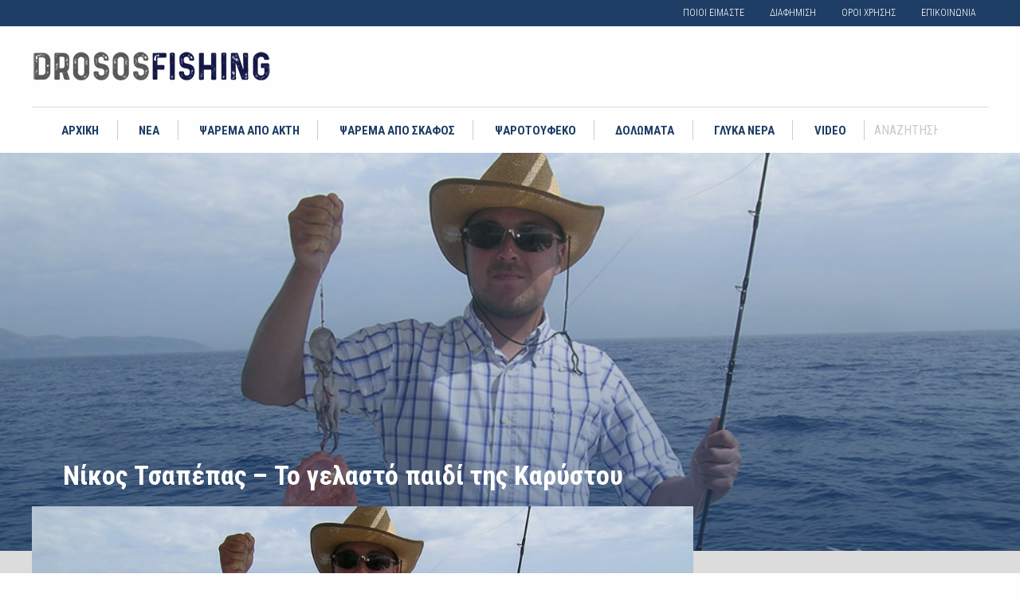

--- FILE ---
content_type: text/html; charset=UTF-8
request_url: https://www.drososfishing.gr/nikos-tsapepas-to-gelasto-pedi-tis-karystou/
body_size: 53852
content:
<!doctype html>
<html lang="en-US" class="no-js">
<head>

<meta charset="UTF-8">
<title>Νίκος Τσαπέπας - Το γελαστό παιδί της Καρύστου - DrososFishing - Τα πάντα για το ψάρεμα</title>

<link href="https://www.drososfishing.gr/wp-content/themes/drososfishing/favicon/favicon.ico" rel="shortcut icon">
<link href="https://www.drososfishing.gr/wp-content/themes/drososfishing/favicon/apple-icon.png" rel="apple-touch-icon-precomposed">

<meta http-equiv="X-UA-Compatible" content="IE=edge,chrome=1">
<meta name="viewport" content="width=device-width, initial-scale=1.0">
<meta name="description" content="Όταν η αγάπη για το ψάρεμα, τη θάλασσα και τα γλυκά νερά συναντούν την αρθρογραφία">

<!--Google Font-->

<link href="https://code.ionicframework.com/ionicons/2.0.1/css/ionicons.min.css" rel="stylesheet">
<link href="https://fonts.googleapis.com/css?family=Roboto+Condensed:300,400,700&amp;subset=greek,greek-ext,latin-ext" rel="stylesheet">
<link href="https://fonts.googleapis.com/css?family=Roboto+Slab:400,700&amp;subset=greek" rel="stylesheet">

<!-- Stylesheets -->
<link rel="stylesheet" href="https://www.drososfishing.gr/wp-content/themes/drososfishing/node_modules/owl.carousel/dist/assets/owl.carousel.min.css" />
<link rel="stylesheet" href="https://www.drososfishing.gr/wp-content/themes/drososfishing/node_modules/owl.carousel/dist/assets/owl.theme.default.min.css" />
<link rel="stylesheet" href="https://www.drososfishing.gr/wp-content/themes/drososfishing/css/app.css">
<link href="https://www.drososfishing.gr/wp-content/themes/drososfishing/js/html5shiv.js">

<script async='async' src='https://www.googletagservices.com/tag/js/gpt.js'></script>
<script>
  var googletag = googletag || {};
  googletag.cmd = googletag.cmd || [];
</script>

<script>
  googletag.cmd.push(function() {
  
								
													
													
													
													
													
													
													
													
															
													
													
													
													
													
													
													
													
							    
    googletag.pubads().enableSingleRequest();
    googletag.pubads().collapseEmptyDivs();
    googletag.enableServices();
  });
</script>

<!-- Global site tag (gtag.js) - Google Analytics -->
<!--<script async src="https://www.googletagmanager.com/gtag/js?id=UA-111748814-1"></script>-->
<!--<script>-->
<!--  window.dataLayer = window.dataLayer || [];-->
<!--  function gtag(){dataLayer.push(arguments);}-->
<!--  gtag('js', new Date());-->

<!--  gtag('config', 'UA-111748814-1');-->
<!--</script>-->

<!-- Google tag (gtag.js) -->
<script async src="https://www.googletagmanager.com/gtag/js?id=G-ZQ76E6MFGL"></script>
<script>
  window.dataLayer = window.dataLayer || [];
  function gtag(){dataLayer.push(arguments);}
  gtag('js', new Date());

  gtag('config', 'G-ZQ76E6MFGL');
</script>

<meta name='robots' content='index, follow, max-image-preview:large, max-snippet:-1, max-video-preview:-1' />
	<style>img:is([sizes="auto" i], [sizes^="auto," i]) { contain-intrinsic-size: 3000px 1500px }</style>
	
	<!-- This site is optimized with the Yoast SEO plugin v24.9 - https://yoast.com/wordpress/plugins/seo/ -->
	<link rel="canonical" href="https://www.drososfishing.gr/nikos-tsapepas-to-gelasto-pedi-tis-karystou/" />
	<meta property="og:locale" content="en_US" />
	<meta property="og:type" content="article" />
	<meta property="og:title" content="Νίκος Τσαπέπας - Το γελαστό παιδί της Καρύστου - DrososFishing - Τα πάντα για το ψάρεμα" />
	<meta property="og:description" content="Νίκος Τσαπέπας  (ετών 32) Γεννήθηκε στις 11-5-1985 στα Αλαμανέικα Καρύστου. Έφυγε από κοντά μας στις 21-4-2017. Αγαπούσε τη ζωή, την  ελευθερία, τη δράση, το τραγούδι, τη θάλασσα, τους ανθρώπους. Η ευγένεια, το θάρρος και η υπομονή του ανυπέρβλητα! Δημιουργικός, προοδευτικός, κοινωνικός, πάντα με το χαμόγελο, ακόμα και στις πιο αντίξοες συνθήκες. Τα όνειρα και τα σχέδιά [&hellip;]" />
	<meta property="og:url" content="https://www.drososfishing.gr/nikos-tsapepas-to-gelasto-pedi-tis-karystou/" />
	<meta property="og:site_name" content="DrososFishing - Τα πάντα για το ψάρεμα" />
	<meta property="article:published_time" content="2017-05-03T09:14:08+00:00" />
	<meta property="article:modified_time" content="2018-10-03T20:02:12+00:00" />
	<meta property="og:image" content="https://www.drososfishing.gr/wp-content/uploads/2017/12/nikos-tsapepas.jpg" />
	<meta property="og:image:width" content="1000" />
	<meta property="og:image:height" content="600" />
	<meta property="og:image:type" content="image/jpeg" />
	<meta name="author" content="Μαρία Σέρελη - Τσαπέπα" />
	<meta name="twitter:card" content="summary_large_image" />
	<meta name="twitter:label1" content="Written by" />
	<meta name="twitter:data1" content="Μαρία Σέρελη - Τσαπέπα" />
	<script type="application/ld+json" class="yoast-schema-graph">{"@context":"https://schema.org","@graph":[{"@type":"Article","@id":"https://www.drososfishing.gr/nikos-tsapepas-to-gelasto-pedi-tis-karystou/#article","isPartOf":{"@id":"https://www.drososfishing.gr/nikos-tsapepas-to-gelasto-pedi-tis-karystou/"},"author":{"name":"Μαρία Σέρελη - Τσαπέπα","@id":"https://www.drososfishing.gr/#/schema/person/2508e0d588129875781865563f0b5777"},"headline":"Νίκος Τσαπέπας &#8211; Το γελαστό παιδί της Καρύστου","datePublished":"2017-05-03T09:14:08+00:00","dateModified":"2018-10-03T20:02:12+00:00","mainEntityOfPage":{"@id":"https://www.drososfishing.gr/nikos-tsapepas-to-gelasto-pedi-tis-karystou/"},"wordCount":5,"commentCount":0,"publisher":{"@id":"https://www.drososfishing.gr/#organization"},"image":{"@id":"https://www.drososfishing.gr/nikos-tsapepas-to-gelasto-pedi-tis-karystou/#primaryimage"},"thumbnailUrl":"https://www.drososfishing.gr/wp-content/uploads/2017/12/nikos-tsapepas.jpg","keywords":["Κάρυστος","Νίκος Τσαπέπας"],"articleSection":["Ειδήσεις","ΝΕΑ"],"inLanguage":"en-US","potentialAction":[{"@type":"CommentAction","name":"Comment","target":["https://www.drososfishing.gr/nikos-tsapepas-to-gelasto-pedi-tis-karystou/#respond"]}]},{"@type":"WebPage","@id":"https://www.drososfishing.gr/nikos-tsapepas-to-gelasto-pedi-tis-karystou/","url":"https://www.drososfishing.gr/nikos-tsapepas-to-gelasto-pedi-tis-karystou/","name":"Νίκος Τσαπέπας - Το γελαστό παιδί της Καρύστου - DrososFishing - Τα πάντα για το ψάρεμα","isPartOf":{"@id":"https://www.drososfishing.gr/#website"},"primaryImageOfPage":{"@id":"https://www.drososfishing.gr/nikos-tsapepas-to-gelasto-pedi-tis-karystou/#primaryimage"},"image":{"@id":"https://www.drososfishing.gr/nikos-tsapepas-to-gelasto-pedi-tis-karystou/#primaryimage"},"thumbnailUrl":"https://www.drososfishing.gr/wp-content/uploads/2017/12/nikos-tsapepas.jpg","datePublished":"2017-05-03T09:14:08+00:00","dateModified":"2018-10-03T20:02:12+00:00","breadcrumb":{"@id":"https://www.drososfishing.gr/nikos-tsapepas-to-gelasto-pedi-tis-karystou/#breadcrumb"},"inLanguage":"en-US","potentialAction":[{"@type":"ReadAction","target":["https://www.drososfishing.gr/nikos-tsapepas-to-gelasto-pedi-tis-karystou/"]}]},{"@type":"ImageObject","inLanguage":"en-US","@id":"https://www.drososfishing.gr/nikos-tsapepas-to-gelasto-pedi-tis-karystou/#primaryimage","url":"https://www.drososfishing.gr/wp-content/uploads/2017/12/nikos-tsapepas.jpg","contentUrl":"https://www.drososfishing.gr/wp-content/uploads/2017/12/nikos-tsapepas.jpg","width":1000,"height":600},{"@type":"BreadcrumbList","@id":"https://www.drososfishing.gr/nikos-tsapepas-to-gelasto-pedi-tis-karystou/#breadcrumb","itemListElement":[{"@type":"ListItem","position":1,"name":"Home","item":"https://www.drososfishing.gr/"},{"@type":"ListItem","position":2,"name":"Νίκος Τσαπέπας &#8211; Το γελαστό παιδί της Καρύστου"}]},{"@type":"WebSite","@id":"https://www.drososfishing.gr/#website","url":"https://www.drososfishing.gr/","name":"DrososFishing - Τα πάντα για το ψάρεμα","description":"Όταν η αγάπη για το ψάρεμα, τη θάλασσα και τα γλυκά νερά συναντούν την αρθρογραφία","publisher":{"@id":"https://www.drososfishing.gr/#organization"},"potentialAction":[{"@type":"SearchAction","target":{"@type":"EntryPoint","urlTemplate":"https://www.drososfishing.gr/?s={search_term_string}"},"query-input":{"@type":"PropertyValueSpecification","valueRequired":true,"valueName":"search_term_string"}}],"inLanguage":"en-US"},{"@type":"Organization","@id":"https://www.drososfishing.gr/#organization","name":"Drososfishing","url":"https://www.drososfishing.gr/","logo":{"@type":"ImageObject","inLanguage":"en-US","@id":"https://www.drososfishing.gr/#/schema/logo/image/","url":"https://www.drososfishing.gr/wp-content/uploads/2017/12/logo-drososfishing.png","contentUrl":"https://www.drososfishing.gr/wp-content/uploads/2017/12/logo-drososfishing.png","width":300,"height":37,"caption":"Drososfishing"},"image":{"@id":"https://www.drososfishing.gr/#/schema/logo/image/"}},{"@type":"Person","@id":"https://www.drososfishing.gr/#/schema/person/2508e0d588129875781865563f0b5777","name":"Μαρία Σέρελη - Τσαπέπα","image":{"@type":"ImageObject","inLanguage":"en-US","@id":"https://www.drososfishing.gr/#/schema/person/image/","url":"https://www.drososfishing.gr/wp-content/uploads/2018/01/Μαρια-Σερελη-Τσαπεπα-a-150x150.jpg","contentUrl":"https://www.drososfishing.gr/wp-content/uploads/2018/01/Μαρια-Σερελη-Τσαπεπα-a-150x150.jpg","caption":"Μαρία Σέρελη - Τσαπέπα"},"description":"Από τον πατέρα της κληρονόμησε τη μεγάλη της αγάπη για τη θάλασσα. Δεινή μαγείρισσα θα προσπαθήσει να μας μεταδώσει τις συνταγές που γνωρίζει με ψάρια και θαλασσινά.","url":"https://www.drososfishing.gr/author/maria/"}]}</script>
	<!-- / Yoast SEO plugin. -->


<link rel='dns-prefetch' href='//stats.wp.com' />
<link rel='dns-prefetch' href='//v0.wordpress.com' />
<link rel="alternate" type="application/rss+xml" title="DrososFishing - Τα πάντα για το ψάρεμα &raquo; Feed" href="https://www.drososfishing.gr/feed/" />
<link rel="alternate" type="application/rss+xml" title="DrososFishing - Τα πάντα για το ψάρεμα &raquo; Comments Feed" href="https://www.drososfishing.gr/comments/feed/" />
<link rel="alternate" type="application/rss+xml" title="DrososFishing - Τα πάντα για το ψάρεμα &raquo; Νίκος Τσαπέπας &#8211; Το γελαστό παιδί της Καρύστου Comments Feed" href="https://www.drososfishing.gr/nikos-tsapepas-to-gelasto-pedi-tis-karystou/feed/" />
<script type="text/javascript">
/* <![CDATA[ */
window._wpemojiSettings = {"baseUrl":"https:\/\/s.w.org\/images\/core\/emoji\/16.0.1\/72x72\/","ext":".png","svgUrl":"https:\/\/s.w.org\/images\/core\/emoji\/16.0.1\/svg\/","svgExt":".svg","source":{"concatemoji":"https:\/\/www.drososfishing.gr\/wp-includes\/js\/wp-emoji-release.min.js?ver=6.8.3"}};
/*! This file is auto-generated */
!function(s,n){var o,i,e;function c(e){try{var t={supportTests:e,timestamp:(new Date).valueOf()};sessionStorage.setItem(o,JSON.stringify(t))}catch(e){}}function p(e,t,n){e.clearRect(0,0,e.canvas.width,e.canvas.height),e.fillText(t,0,0);var t=new Uint32Array(e.getImageData(0,0,e.canvas.width,e.canvas.height).data),a=(e.clearRect(0,0,e.canvas.width,e.canvas.height),e.fillText(n,0,0),new Uint32Array(e.getImageData(0,0,e.canvas.width,e.canvas.height).data));return t.every(function(e,t){return e===a[t]})}function u(e,t){e.clearRect(0,0,e.canvas.width,e.canvas.height),e.fillText(t,0,0);for(var n=e.getImageData(16,16,1,1),a=0;a<n.data.length;a++)if(0!==n.data[a])return!1;return!0}function f(e,t,n,a){switch(t){case"flag":return n(e,"\ud83c\udff3\ufe0f\u200d\u26a7\ufe0f","\ud83c\udff3\ufe0f\u200b\u26a7\ufe0f")?!1:!n(e,"\ud83c\udde8\ud83c\uddf6","\ud83c\udde8\u200b\ud83c\uddf6")&&!n(e,"\ud83c\udff4\udb40\udc67\udb40\udc62\udb40\udc65\udb40\udc6e\udb40\udc67\udb40\udc7f","\ud83c\udff4\u200b\udb40\udc67\u200b\udb40\udc62\u200b\udb40\udc65\u200b\udb40\udc6e\u200b\udb40\udc67\u200b\udb40\udc7f");case"emoji":return!a(e,"\ud83e\udedf")}return!1}function g(e,t,n,a){var r="undefined"!=typeof WorkerGlobalScope&&self instanceof WorkerGlobalScope?new OffscreenCanvas(300,150):s.createElement("canvas"),o=r.getContext("2d",{willReadFrequently:!0}),i=(o.textBaseline="top",o.font="600 32px Arial",{});return e.forEach(function(e){i[e]=t(o,e,n,a)}),i}function t(e){var t=s.createElement("script");t.src=e,t.defer=!0,s.head.appendChild(t)}"undefined"!=typeof Promise&&(o="wpEmojiSettingsSupports",i=["flag","emoji"],n.supports={everything:!0,everythingExceptFlag:!0},e=new Promise(function(e){s.addEventListener("DOMContentLoaded",e,{once:!0})}),new Promise(function(t){var n=function(){try{var e=JSON.parse(sessionStorage.getItem(o));if("object"==typeof e&&"number"==typeof e.timestamp&&(new Date).valueOf()<e.timestamp+604800&&"object"==typeof e.supportTests)return e.supportTests}catch(e){}return null}();if(!n){if("undefined"!=typeof Worker&&"undefined"!=typeof OffscreenCanvas&&"undefined"!=typeof URL&&URL.createObjectURL&&"undefined"!=typeof Blob)try{var e="postMessage("+g.toString()+"("+[JSON.stringify(i),f.toString(),p.toString(),u.toString()].join(",")+"));",a=new Blob([e],{type:"text/javascript"}),r=new Worker(URL.createObjectURL(a),{name:"wpTestEmojiSupports"});return void(r.onmessage=function(e){c(n=e.data),r.terminate(),t(n)})}catch(e){}c(n=g(i,f,p,u))}t(n)}).then(function(e){for(var t in e)n.supports[t]=e[t],n.supports.everything=n.supports.everything&&n.supports[t],"flag"!==t&&(n.supports.everythingExceptFlag=n.supports.everythingExceptFlag&&n.supports[t]);n.supports.everythingExceptFlag=n.supports.everythingExceptFlag&&!n.supports.flag,n.DOMReady=!1,n.readyCallback=function(){n.DOMReady=!0}}).then(function(){return e}).then(function(){var e;n.supports.everything||(n.readyCallback(),(e=n.source||{}).concatemoji?t(e.concatemoji):e.wpemoji&&e.twemoji&&(t(e.twemoji),t(e.wpemoji)))}))}((window,document),window._wpemojiSettings);
/* ]]> */
</script>
<link rel='stylesheet' id='jetpack_related-posts-css' href='https://www.drososfishing.gr/wp-content/plugins/jetpack/modules/related-posts/related-posts.css?ver=20240116' type='text/css' media='all' />
<style id='wp-emoji-styles-inline-css' type='text/css'>

	img.wp-smiley, img.emoji {
		display: inline !important;
		border: none !important;
		box-shadow: none !important;
		height: 1em !important;
		width: 1em !important;
		margin: 0 0.07em !important;
		vertical-align: -0.1em !important;
		background: none !important;
		padding: 0 !important;
	}
</style>
<link rel='stylesheet' id='wp-block-library-css' href='https://www.drososfishing.gr/wp-includes/css/dist/block-library/style.min.css?ver=6.8.3' type='text/css' media='all' />
<style id='classic-theme-styles-inline-css' type='text/css'>
/*! This file is auto-generated */
.wp-block-button__link{color:#fff;background-color:#32373c;border-radius:9999px;box-shadow:none;text-decoration:none;padding:calc(.667em + 2px) calc(1.333em + 2px);font-size:1.125em}.wp-block-file__button{background:#32373c;color:#fff;text-decoration:none}
</style>
<link rel='stylesheet' id='mediaelement-css' href='https://www.drososfishing.gr/wp-includes/js/mediaelement/mediaelementplayer-legacy.min.css?ver=4.2.17' type='text/css' media='all' />
<link rel='stylesheet' id='wp-mediaelement-css' href='https://www.drososfishing.gr/wp-includes/js/mediaelement/wp-mediaelement.min.css?ver=6.8.3' type='text/css' media='all' />
<style id='jetpack-sharing-buttons-style-inline-css' type='text/css'>
.jetpack-sharing-buttons__services-list{display:flex;flex-direction:row;flex-wrap:wrap;gap:0;list-style-type:none;margin:5px;padding:0}.jetpack-sharing-buttons__services-list.has-small-icon-size{font-size:12px}.jetpack-sharing-buttons__services-list.has-normal-icon-size{font-size:16px}.jetpack-sharing-buttons__services-list.has-large-icon-size{font-size:24px}.jetpack-sharing-buttons__services-list.has-huge-icon-size{font-size:36px}@media print{.jetpack-sharing-buttons__services-list{display:none!important}}.editor-styles-wrapper .wp-block-jetpack-sharing-buttons{gap:0;padding-inline-start:0}ul.jetpack-sharing-buttons__services-list.has-background{padding:1.25em 2.375em}
</style>
<style id='global-styles-inline-css' type='text/css'>
:root{--wp--preset--aspect-ratio--square: 1;--wp--preset--aspect-ratio--4-3: 4/3;--wp--preset--aspect-ratio--3-4: 3/4;--wp--preset--aspect-ratio--3-2: 3/2;--wp--preset--aspect-ratio--2-3: 2/3;--wp--preset--aspect-ratio--16-9: 16/9;--wp--preset--aspect-ratio--9-16: 9/16;--wp--preset--color--black: #000000;--wp--preset--color--cyan-bluish-gray: #abb8c3;--wp--preset--color--white: #ffffff;--wp--preset--color--pale-pink: #f78da7;--wp--preset--color--vivid-red: #cf2e2e;--wp--preset--color--luminous-vivid-orange: #ff6900;--wp--preset--color--luminous-vivid-amber: #fcb900;--wp--preset--color--light-green-cyan: #7bdcb5;--wp--preset--color--vivid-green-cyan: #00d084;--wp--preset--color--pale-cyan-blue: #8ed1fc;--wp--preset--color--vivid-cyan-blue: #0693e3;--wp--preset--color--vivid-purple: #9b51e0;--wp--preset--gradient--vivid-cyan-blue-to-vivid-purple: linear-gradient(135deg,rgba(6,147,227,1) 0%,rgb(155,81,224) 100%);--wp--preset--gradient--light-green-cyan-to-vivid-green-cyan: linear-gradient(135deg,rgb(122,220,180) 0%,rgb(0,208,130) 100%);--wp--preset--gradient--luminous-vivid-amber-to-luminous-vivid-orange: linear-gradient(135deg,rgba(252,185,0,1) 0%,rgba(255,105,0,1) 100%);--wp--preset--gradient--luminous-vivid-orange-to-vivid-red: linear-gradient(135deg,rgba(255,105,0,1) 0%,rgb(207,46,46) 100%);--wp--preset--gradient--very-light-gray-to-cyan-bluish-gray: linear-gradient(135deg,rgb(238,238,238) 0%,rgb(169,184,195) 100%);--wp--preset--gradient--cool-to-warm-spectrum: linear-gradient(135deg,rgb(74,234,220) 0%,rgb(151,120,209) 20%,rgb(207,42,186) 40%,rgb(238,44,130) 60%,rgb(251,105,98) 80%,rgb(254,248,76) 100%);--wp--preset--gradient--blush-light-purple: linear-gradient(135deg,rgb(255,206,236) 0%,rgb(152,150,240) 100%);--wp--preset--gradient--blush-bordeaux: linear-gradient(135deg,rgb(254,205,165) 0%,rgb(254,45,45) 50%,rgb(107,0,62) 100%);--wp--preset--gradient--luminous-dusk: linear-gradient(135deg,rgb(255,203,112) 0%,rgb(199,81,192) 50%,rgb(65,88,208) 100%);--wp--preset--gradient--pale-ocean: linear-gradient(135deg,rgb(255,245,203) 0%,rgb(182,227,212) 50%,rgb(51,167,181) 100%);--wp--preset--gradient--electric-grass: linear-gradient(135deg,rgb(202,248,128) 0%,rgb(113,206,126) 100%);--wp--preset--gradient--midnight: linear-gradient(135deg,rgb(2,3,129) 0%,rgb(40,116,252) 100%);--wp--preset--font-size--small: 13px;--wp--preset--font-size--medium: 20px;--wp--preset--font-size--large: 36px;--wp--preset--font-size--x-large: 42px;--wp--preset--spacing--20: 0.44rem;--wp--preset--spacing--30: 0.67rem;--wp--preset--spacing--40: 1rem;--wp--preset--spacing--50: 1.5rem;--wp--preset--spacing--60: 2.25rem;--wp--preset--spacing--70: 3.38rem;--wp--preset--spacing--80: 5.06rem;--wp--preset--shadow--natural: 6px 6px 9px rgba(0, 0, 0, 0.2);--wp--preset--shadow--deep: 12px 12px 50px rgba(0, 0, 0, 0.4);--wp--preset--shadow--sharp: 6px 6px 0px rgba(0, 0, 0, 0.2);--wp--preset--shadow--outlined: 6px 6px 0px -3px rgba(255, 255, 255, 1), 6px 6px rgba(0, 0, 0, 1);--wp--preset--shadow--crisp: 6px 6px 0px rgba(0, 0, 0, 1);}:where(.is-layout-flex){gap: 0.5em;}:where(.is-layout-grid){gap: 0.5em;}body .is-layout-flex{display: flex;}.is-layout-flex{flex-wrap: wrap;align-items: center;}.is-layout-flex > :is(*, div){margin: 0;}body .is-layout-grid{display: grid;}.is-layout-grid > :is(*, div){margin: 0;}:where(.wp-block-columns.is-layout-flex){gap: 2em;}:where(.wp-block-columns.is-layout-grid){gap: 2em;}:where(.wp-block-post-template.is-layout-flex){gap: 1.25em;}:where(.wp-block-post-template.is-layout-grid){gap: 1.25em;}.has-black-color{color: var(--wp--preset--color--black) !important;}.has-cyan-bluish-gray-color{color: var(--wp--preset--color--cyan-bluish-gray) !important;}.has-white-color{color: var(--wp--preset--color--white) !important;}.has-pale-pink-color{color: var(--wp--preset--color--pale-pink) !important;}.has-vivid-red-color{color: var(--wp--preset--color--vivid-red) !important;}.has-luminous-vivid-orange-color{color: var(--wp--preset--color--luminous-vivid-orange) !important;}.has-luminous-vivid-amber-color{color: var(--wp--preset--color--luminous-vivid-amber) !important;}.has-light-green-cyan-color{color: var(--wp--preset--color--light-green-cyan) !important;}.has-vivid-green-cyan-color{color: var(--wp--preset--color--vivid-green-cyan) !important;}.has-pale-cyan-blue-color{color: var(--wp--preset--color--pale-cyan-blue) !important;}.has-vivid-cyan-blue-color{color: var(--wp--preset--color--vivid-cyan-blue) !important;}.has-vivid-purple-color{color: var(--wp--preset--color--vivid-purple) !important;}.has-black-background-color{background-color: var(--wp--preset--color--black) !important;}.has-cyan-bluish-gray-background-color{background-color: var(--wp--preset--color--cyan-bluish-gray) !important;}.has-white-background-color{background-color: var(--wp--preset--color--white) !important;}.has-pale-pink-background-color{background-color: var(--wp--preset--color--pale-pink) !important;}.has-vivid-red-background-color{background-color: var(--wp--preset--color--vivid-red) !important;}.has-luminous-vivid-orange-background-color{background-color: var(--wp--preset--color--luminous-vivid-orange) !important;}.has-luminous-vivid-amber-background-color{background-color: var(--wp--preset--color--luminous-vivid-amber) !important;}.has-light-green-cyan-background-color{background-color: var(--wp--preset--color--light-green-cyan) !important;}.has-vivid-green-cyan-background-color{background-color: var(--wp--preset--color--vivid-green-cyan) !important;}.has-pale-cyan-blue-background-color{background-color: var(--wp--preset--color--pale-cyan-blue) !important;}.has-vivid-cyan-blue-background-color{background-color: var(--wp--preset--color--vivid-cyan-blue) !important;}.has-vivid-purple-background-color{background-color: var(--wp--preset--color--vivid-purple) !important;}.has-black-border-color{border-color: var(--wp--preset--color--black) !important;}.has-cyan-bluish-gray-border-color{border-color: var(--wp--preset--color--cyan-bluish-gray) !important;}.has-white-border-color{border-color: var(--wp--preset--color--white) !important;}.has-pale-pink-border-color{border-color: var(--wp--preset--color--pale-pink) !important;}.has-vivid-red-border-color{border-color: var(--wp--preset--color--vivid-red) !important;}.has-luminous-vivid-orange-border-color{border-color: var(--wp--preset--color--luminous-vivid-orange) !important;}.has-luminous-vivid-amber-border-color{border-color: var(--wp--preset--color--luminous-vivid-amber) !important;}.has-light-green-cyan-border-color{border-color: var(--wp--preset--color--light-green-cyan) !important;}.has-vivid-green-cyan-border-color{border-color: var(--wp--preset--color--vivid-green-cyan) !important;}.has-pale-cyan-blue-border-color{border-color: var(--wp--preset--color--pale-cyan-blue) !important;}.has-vivid-cyan-blue-border-color{border-color: var(--wp--preset--color--vivid-cyan-blue) !important;}.has-vivid-purple-border-color{border-color: var(--wp--preset--color--vivid-purple) !important;}.has-vivid-cyan-blue-to-vivid-purple-gradient-background{background: var(--wp--preset--gradient--vivid-cyan-blue-to-vivid-purple) !important;}.has-light-green-cyan-to-vivid-green-cyan-gradient-background{background: var(--wp--preset--gradient--light-green-cyan-to-vivid-green-cyan) !important;}.has-luminous-vivid-amber-to-luminous-vivid-orange-gradient-background{background: var(--wp--preset--gradient--luminous-vivid-amber-to-luminous-vivid-orange) !important;}.has-luminous-vivid-orange-to-vivid-red-gradient-background{background: var(--wp--preset--gradient--luminous-vivid-orange-to-vivid-red) !important;}.has-very-light-gray-to-cyan-bluish-gray-gradient-background{background: var(--wp--preset--gradient--very-light-gray-to-cyan-bluish-gray) !important;}.has-cool-to-warm-spectrum-gradient-background{background: var(--wp--preset--gradient--cool-to-warm-spectrum) !important;}.has-blush-light-purple-gradient-background{background: var(--wp--preset--gradient--blush-light-purple) !important;}.has-blush-bordeaux-gradient-background{background: var(--wp--preset--gradient--blush-bordeaux) !important;}.has-luminous-dusk-gradient-background{background: var(--wp--preset--gradient--luminous-dusk) !important;}.has-pale-ocean-gradient-background{background: var(--wp--preset--gradient--pale-ocean) !important;}.has-electric-grass-gradient-background{background: var(--wp--preset--gradient--electric-grass) !important;}.has-midnight-gradient-background{background: var(--wp--preset--gradient--midnight) !important;}.has-small-font-size{font-size: var(--wp--preset--font-size--small) !important;}.has-medium-font-size{font-size: var(--wp--preset--font-size--medium) !important;}.has-large-font-size{font-size: var(--wp--preset--font-size--large) !important;}.has-x-large-font-size{font-size: var(--wp--preset--font-size--x-large) !important;}
:where(.wp-block-post-template.is-layout-flex){gap: 1.25em;}:where(.wp-block-post-template.is-layout-grid){gap: 1.25em;}
:where(.wp-block-columns.is-layout-flex){gap: 2em;}:where(.wp-block-columns.is-layout-grid){gap: 2em;}
:root :where(.wp-block-pullquote){font-size: 1.5em;line-height: 1.6;}
</style>
<link rel='stylesheet' id='contact-form-7-css' href='https://www.drososfishing.gr/wp-content/plugins/contact-form-7/includes/css/styles.css?ver=6.0.6' type='text/css' media='all' />
<link rel='stylesheet' id='taxonomy-image-plugin-public-css' href='https://www.drososfishing.gr/wp-content/plugins/taxonomy-images/css/style.css?ver=0.9.6' type='text/css' media='screen' />
<link rel='stylesheet' id='ppress-frontend-css' href='https://www.drososfishing.gr/wp-content/plugins/wp-user-avatar/assets/css/frontend.min.css?ver=4.15.23' type='text/css' media='all' />
<link rel='stylesheet' id='ppress-flatpickr-css' href='https://www.drososfishing.gr/wp-content/plugins/wp-user-avatar/assets/flatpickr/flatpickr.min.css?ver=4.15.23' type='text/css' media='all' />
<link rel='stylesheet' id='ppress-select2-css' href='https://www.drososfishing.gr/wp-content/plugins/wp-user-avatar/assets/select2/select2.min.css?ver=6.8.3' type='text/css' media='all' />
<style id='akismet-widget-style-inline-css' type='text/css'>

			.a-stats {
				--akismet-color-mid-green: #357b49;
				--akismet-color-white: #fff;
				--akismet-color-light-grey: #f6f7f7;

				max-width: 350px;
				width: auto;
			}

			.a-stats * {
				all: unset;
				box-sizing: border-box;
			}

			.a-stats strong {
				font-weight: 600;
			}

			.a-stats a.a-stats__link,
			.a-stats a.a-stats__link:visited,
			.a-stats a.a-stats__link:active {
				background: var(--akismet-color-mid-green);
				border: none;
				box-shadow: none;
				border-radius: 8px;
				color: var(--akismet-color-white);
				cursor: pointer;
				display: block;
				font-family: -apple-system, BlinkMacSystemFont, 'Segoe UI', 'Roboto', 'Oxygen-Sans', 'Ubuntu', 'Cantarell', 'Helvetica Neue', sans-serif;
				font-weight: 500;
				padding: 12px;
				text-align: center;
				text-decoration: none;
				transition: all 0.2s ease;
			}

			/* Extra specificity to deal with TwentyTwentyOne focus style */
			.widget .a-stats a.a-stats__link:focus {
				background: var(--akismet-color-mid-green);
				color: var(--akismet-color-white);
				text-decoration: none;
			}

			.a-stats a.a-stats__link:hover {
				filter: brightness(110%);
				box-shadow: 0 4px 12px rgba(0, 0, 0, 0.06), 0 0 2px rgba(0, 0, 0, 0.16);
			}

			.a-stats .count {
				color: var(--akismet-color-white);
				display: block;
				font-size: 1.5em;
				line-height: 1.4;
				padding: 0 13px;
				white-space: nowrap;
			}
		
</style>
<script type="text/javascript" id="jetpack_related-posts-js-extra">
/* <![CDATA[ */
var related_posts_js_options = {"post_heading":"h4"};
/* ]]> */
</script>
<script type="text/javascript" src="https://www.drososfishing.gr/wp-content/plugins/jetpack/_inc/build/related-posts/related-posts.min.js?ver=20240116" id="jetpack_related-posts-js"></script>
<script type="text/javascript" src="https://www.drososfishing.gr/wp-includes/js/jquery/jquery.min.js?ver=3.7.1" id="jquery-core-js"></script>
<script type="text/javascript" src="https://www.drososfishing.gr/wp-includes/js/jquery/jquery-migrate.min.js?ver=3.4.1" id="jquery-migrate-js"></script>
<script type="text/javascript" src="https://www.drososfishing.gr/wp-content/plugins/wp-user-avatar/assets/flatpickr/flatpickr.min.js?ver=4.15.23" id="ppress-flatpickr-js"></script>
<script type="text/javascript" src="https://www.drososfishing.gr/wp-content/plugins/wp-user-avatar/assets/select2/select2.min.js?ver=4.15.23" id="ppress-select2-js"></script>
<link rel="https://api.w.org/" href="https://www.drososfishing.gr/wp-json/" /><link rel="alternate" title="JSON" type="application/json" href="https://www.drososfishing.gr/wp-json/wp/v2/posts/1482" /><link rel="EditURI" type="application/rsd+xml" title="RSD" href="https://www.drososfishing.gr/xmlrpc.php?rsd" />
<link rel='shortlink' href='https://wp.me/p9qvl9-nU' />
<link rel="alternate" title="oEmbed (JSON)" type="application/json+oembed" href="https://www.drososfishing.gr/wp-json/oembed/1.0/embed?url=https%3A%2F%2Fwww.drososfishing.gr%2Fnikos-tsapepas-to-gelasto-pedi-tis-karystou%2F" />
<link rel="alternate" title="oEmbed (XML)" type="text/xml+oembed" href="https://www.drososfishing.gr/wp-json/oembed/1.0/embed?url=https%3A%2F%2Fwww.drososfishing.gr%2Fnikos-tsapepas-to-gelasto-pedi-tis-karystou%2F&#038;format=xml" />
<script type="text/javascript">
(function(url){
	if(/(?:Chrome\/26\.0\.1410\.63 Safari\/537\.31|WordfenceTestMonBot)/.test(navigator.userAgent)){ return; }
	var addEvent = function(evt, handler) {
		if (window.addEventListener) {
			document.addEventListener(evt, handler, false);
		} else if (window.attachEvent) {
			document.attachEvent('on' + evt, handler);
		}
	};
	var removeEvent = function(evt, handler) {
		if (window.removeEventListener) {
			document.removeEventListener(evt, handler, false);
		} else if (window.detachEvent) {
			document.detachEvent('on' + evt, handler);
		}
	};
	var evts = 'contextmenu dblclick drag dragend dragenter dragleave dragover dragstart drop keydown keypress keyup mousedown mousemove mouseout mouseover mouseup mousewheel scroll'.split(' ');
	var logHuman = function() {
		if (window.wfLogHumanRan) { return; }
		window.wfLogHumanRan = true;
		var wfscr = document.createElement('script');
		wfscr.type = 'text/javascript';
		wfscr.async = true;
		wfscr.src = url + '&r=' + Math.random();
		(document.getElementsByTagName('head')[0]||document.getElementsByTagName('body')[0]).appendChild(wfscr);
		for (var i = 0; i < evts.length; i++) {
			removeEvent(evts[i], logHuman);
		}
	};
	for (var i = 0; i < evts.length; i++) {
		addEvent(evts[i], logHuman);
	}
})('//www.drososfishing.gr/?wordfence_lh=1&hid=12F6105AFA7246D15401C468F162222E');
</script>	<style>img#wpstats{display:none}</style>
		
<script src='https://www.google.com/recaptcha/api.js'></script>

<script id="mcjs">!function(c,h,i,m,p){m=c.createElement(h),p=c.getElementsByTagName(h)[0],m.async=1,m.src=i,p.parentNode.insertBefore(m,p)}(document,"script","https://chimpstatic.com/mcjs-connected/js/users/0620e51801f99e2b8118960cc/8d8c3074c3fd5e5fa6a42f239.js");</script>

<style>
	
	body:not(.page-id-1178) .grecaptcha-badge {display: none;}
	
	.pagination {
		text-align: center;
		margin-bottom: 0 !important;
	}
	
	.pagination li {
		display: inline-block !important;
	}
	
	.pagination li a {
		color: #fff !important;
		font-weight: bold !important;;
	}
	
	.pagination .current {
		background: #1e3e66 !important;
	}
	
</style>

</head>
 
<body class="wp-singular post-template-default single single-post postid-1482 single-format-standard wp-theme-drososfishing">

<div class="mobile-header hide-for-large">

  <nav class="mobile hide-for-large">
    <input id="nav" type="checkbox" /> 
    <label for="nav" style="text-indent:-99999px;">Nav
      <strong><em></em><em></em><em></em></strong>
    </label>
    <menu>

      <ul class="vertical menu drilldown" data-drilldown>
        <div class="menu-mobile-nav-container"><ul id="menu-mobile-nav" class="menu"><li id="menu-item-4875" class="menu-item menu-item-type-custom menu-item-object-custom menu-item-home menu-item-4875"><a href="https://www.drososfishing.gr/">ΑΡΧΙΚΗ</a></li>
<li id="menu-item-607" class="menu-item menu-item-type-taxonomy menu-item-object-category current-post-ancestor current-menu-parent current-post-parent menu-item-607"><a href="https://www.drososfishing.gr/category/news/">ΝΕΑ</a></li>
<li id="menu-item-608" class="menu-item menu-item-type-taxonomy menu-item-object-category menu-item-608"><a href="https://www.drososfishing.gr/category/psarema-apo-akti/">ΨΑΡΕΜΑ ΑΠΟ ΑΚΤΗ</a></li>
<li id="menu-item-609" class="menu-item menu-item-type-taxonomy menu-item-object-category menu-item-609"><a href="https://www.drososfishing.gr/category/psarema-apo-skafos/">ΨΑΡΕΜΑ ΑΠΟ ΣΚΑΦΟΣ</a></li>
<li id="menu-item-610" class="menu-item menu-item-type-taxonomy menu-item-object-category menu-item-610"><a href="https://www.drososfishing.gr/category/psarotoufeko/">ΨΑΡΟΤΟΥΦΕΚΟ</a></li>
<li id="menu-item-606" class="menu-item menu-item-type-taxonomy menu-item-object-category menu-item-606"><a href="https://www.drososfishing.gr/category/dolomata/">ΔΟΛΩΜΑΤΑ</a></li>
<li id="menu-item-605" class="menu-item menu-item-type-taxonomy menu-item-object-category menu-item-605"><a href="https://www.drososfishing.gr/category/glika-nera/">ΓΛΥΚΑ ΝΕΡΑ</a></li>
<li id="menu-item-604" class="menu-item menu-item-type-taxonomy menu-item-object-category menu-item-604"><a href="https://www.drososfishing.gr/category/video/">VIDEO</a></li>
<li id="menu-item-4874" class="menu-item menu-item-type-post_type menu-item-object-page menu-item-4874"><a href="https://www.drososfishing.gr/poioi-imaste/">ΠΟΙΟΙ ΕΙΜΑΣΤΕ</a></li>
<li id="menu-item-4872" class="menu-item menu-item-type-post_type menu-item-object-page menu-item-4872"><a href="https://www.drososfishing.gr/ori-chrisis/">ΟΡΟΙ ΧΡΗΣΗΣ</a></li>
<li id="menu-item-4873" class="menu-item menu-item-type-post_type menu-item-object-page menu-item-4873"><a href="https://www.drososfishing.gr/diafimisi/">ΔΙΑΦΗΜΙΣΗ</a></li>
<li id="menu-item-4871" class="menu-item menu-item-type-post_type menu-item-object-page menu-item-4871"><a href="https://www.drososfishing.gr/epikinonia/">ΕΠΙΚΟΙΝΩΝΙΑ</a></li>
</ul></div>      </ul>

    </menu>
  </nav><!--mobile-->

  <div class="small-3 cell"></div>
  
  <div class="small-6 cell">
    <a class="logo" href="https://www.drososfishing.gr/">Logo DrososFishing</a>
  </div><!--logo-->

  <div class="small-3 cell"></div>

</div><!--mobile-header-->

<div class="top-header show-for-large">
<div class="grid-container">
  <div class="grid-x">
    <div class="medium-12 cell">  
      <div class="menu-footer-menu-container"><ul id="menu-footer-menu" class="menu"><li id="menu-item-1183" class="menu-item menu-item-type-post_type menu-item-object-page menu-item-1183"><a href="https://www.drososfishing.gr/poioi-imaste/">ΠΟΙΟΙ ΕΙΜΑΣΤΕ</a></li>
<li id="menu-item-1182" class="menu-item menu-item-type-post_type menu-item-object-page menu-item-1182"><a href="https://www.drososfishing.gr/diafimisi/">ΔΙΑΦΗΜΙΣΗ</a></li>
<li id="menu-item-1181" class="menu-item menu-item-type-post_type menu-item-object-page menu-item-1181"><a href="https://www.drososfishing.gr/ori-chrisis/">ΟΡΟΙ ΧΡΗΣΗΣ</a></li>
<li id="menu-item-1180" class="menu-item menu-item-type-post_type menu-item-object-page menu-item-1180"><a href="https://www.drososfishing.gr/epikinonia/">ΕΠΙΚΟΙΝΩΝΙΑ</a></li>
</ul></div>    </div>
  </div>
</div>
</div>
    
<div class="grid-container main-header show-for-large">

  <div class="grid-x grid-margin-x">
    <div class="large-6 cell">
      <a class="logo" href="https://www.drososfishing.gr/">Logo DrososFishing</a>
    </div>
    <div class="large-6 cell social">
      <ul>
        <li><a href="https://www.facebook.com/drososfishing/" target="_blank"><i class="ion-social-facebook"></i></a></li>
        <li><a href="https://www.youtube.com/user/AntonisDrosos" target="_blank"><i class="ion-social-youtube"></i></a></li>
      </ul>
    </div>
  </div>

  <div class="sticky">

  <div class="grid-x grid-padding-x centered grid-margin-x main-nav">
    <div class="large-12 cell no-padding">
      <ul>
        <li><a class="logo-small" href="https://www.drososfishing.gr/"></a></li>
        <li><a href="https://www.drososfishing.gr/">ΑΡΧΙΚΗ</a></li>

        <li class="active"><a href="https://www.drososfishing.gr/category/news/">ΝΕΑ</a> </li> <li><a href="https://www.drososfishing.gr/category/psarema-apo-akti/">ΨΑΡΕΜΑ ΑΠΟ ΑΚΤΗ</a> </li> <li><a href="https://www.drososfishing.gr/category/psarema-apo-skafos/">ΨΑΡΕΜΑ ΑΠΟ ΣΚΑΦΟΣ</a> </li> <li><a href="https://www.drososfishing.gr/category/psarotoufeko/">ΨΑΡΟΤΟΥΦΕΚΟ</a> </li> <li><a href="https://www.drososfishing.gr/category/dolomata/">ΔΟΛΩΜΑΤΑ</a> </li> <li><a href="https://www.drososfishing.gr/category/glika-nera/">ΓΛΥΚΑ ΝΕΡΑ</a> </li> <li><a href="https://www.drososfishing.gr/category/video/">VIDEO</a> </li> 
        <li class="form">
        <form role="search" method="get" class="search-form" action="https://www.drososfishing.gr/">
          <input type="search" class="search-field" placeholder="ΑΝΑΖΗΤΗΣΗ" value="" name="s" title="Search for:" />
        </form>
        </li>

      </ul>

    </div>


  </div><!--main-nav-->

  </div><!--sticky-->

</div><!--main-header-->




<div class="full_image" style="
background: 
    /* top, transparent red */ 
    linear-gradient(
      rgba(255, 255, 255, 0.1), 
      rgba(30, 62, 102, 0.6)
    ),
    /* bottom, image */
    url(
          https://www.drososfishing.gr/wp-content/uploads/2017/12/nikos-tsapepas.jpg        );height:500px;background-size: cover;background-position: top center;">

  <div class="grid-container" style="position: relative;height:500px;">
    <div class="grid-x" style="position:absolute;bottom:12%;">
  <h1>Νίκος Τσαπέπας &#8211; Το γελαστό παιδί της Καρύστου</h1>
</div>
  </div>
</div>


<div class="main-content">

  <div class="grid-container">
	<div class="grid-x grid-padding-x grid-margin-x custom-content">
    
    <div class="medium-12 cell title">	
    	<div class="breadcrumb">
    		<a href="https://www.drososfishing.gr">ΑΡΧΙΚΗ</a> /

        
    		<a href="https://www.drososfishing.gr/category/news/eidiseis/">Ειδήσεις</a> /

        
    		<a class="current" href="#">Νίκος Τσαπέπας - Το γελαστό παιδί της Καρύστου</a>		  
    	</div>
    </div>

    <div class="content">          
      


  <img class="full" src="https://www.drososfishing.gr/wp-content/uploads/2017/12/nikos-tsapepas.jpg" alt="Cover">

<ul class="tags" style="margin-left: 20px !important; padding-left: 0px !important;">
    <li><a href="https://www.drososfishing.gr/tag/karystos/">#Κάρυστος </a></li>
      <li><a href="https://www.drososfishing.gr/tag/nikos-tsapepas/">#Νίκος Τσαπέπας </a></li>
  </ul>

<h3>Ειδησεις</h3>
<h1>Νίκος Τσαπέπας &#8211; Το γελαστό παιδί της Καρύστου</h1>

<div class="grid-container">
<div class="addthis_inline_share_toolbox_h050" style="margin-left: 10px;"></div>
</div>
					
<p>Νίκος Τσαπέπας  (ετών 32)</p>
<p>Γεννήθηκε στις 11-5-1985 στα Αλαμανέικα Καρύστου. Έφυγε από κοντά μας στις 21-4-2017.</p>
<p><img fetchpriority="high" decoding="async" class="alignnone size-full wp-image-1484" src="https://www.drososfishing.gr/wp-content/uploads/2017/12/nikos-tsapepas-2.jpg" alt="" width="1000" height="1500" srcset="https://www.drososfishing.gr/wp-content/uploads/2017/12/nikos-tsapepas-2.jpg 1000w, https://www.drososfishing.gr/wp-content/uploads/2017/12/nikos-tsapepas-2-200x300.jpg 200w, https://www.drososfishing.gr/wp-content/uploads/2017/12/nikos-tsapepas-2-768x1152.jpg 768w, https://www.drososfishing.gr/wp-content/uploads/2017/12/nikos-tsapepas-2-683x1024.jpg 683w" sizes="(max-width: 1000px) 100vw, 1000px" /></p>
<p>Αγαπούσε τη ζωή, την  ελευθερία, τη δράση, το τραγούδι, τη θάλασσα, τους ανθρώπους.</p>
<p>Η ευγένεια, το θάρρος και η υπομονή του ανυπέρβλητα!</p>
<p>Δημιουργικός, προοδευτικός, κοινωνικός, πάντα με το χαμόγελο, ακόμα και στις πιο αντίξοες συνθήκες. Τα όνειρα και τα σχέδιά του πολλά, προσπάθησε να πάρει από τη ζωή ότι του δόθηκε. Με μεγάλο σθένος αγωνίστηκε για το σοβαρότατο πρόβλημα νεφροπάθειας που τον ταλαιπώρησε από νεαρότατη ηλικία.</p>
<p><img decoding="async" class="alignnone size-full wp-image-1485" src="https://www.drososfishing.gr/wp-content/uploads/2017/12/nikos-tsapepas-1.jpg" alt="" width="640" height="960" srcset="https://www.drososfishing.gr/wp-content/uploads/2017/12/nikos-tsapepas-1.jpg 640w, https://www.drososfishing.gr/wp-content/uploads/2017/12/nikos-tsapepas-1-200x300.jpg 200w" sizes="(max-width: 640px) 100vw, 640px" /></p>
<p>Με τη μεγάλη αγάπη για τον τόπο του, τη λατρεμένη του Κάρυστο, την οικογένειά του, τους φίλους του, τη βοήθεια των γιατρών και νοσηλευτών του, κατάφερε να αντιμετωπίσει το δύσκολο ταξίδι των δεκατριών χρόνων αιμοκάθαρσης στο Νοσοκομείο Γεννηματά της Αθήνας. Ο Νίκος μας ζούσε για τις στιγμές που επέστρεφε στο σπίτι του, να πάει στην παραλία του, στην παρέα του, στο ψάρεμά του!</p>
<p>Μεγάλη επιθυμία και στόχος η δημιουργία Μονάδας Τεχνητού Νεφρού στο Νοσοκομείο Καρύστου, ελπίδα και ανάσα ζωής για συντοπίτες και επισκέπτες της περιοχής μας.</p>
<p><img decoding="async" class="alignnone size-full wp-image-1486" src="https://www.drososfishing.gr/wp-content/uploads/2017/12/nikos-tsapepas-3.jpg" alt="" width="940" height="1410" srcset="https://www.drososfishing.gr/wp-content/uploads/2017/12/nikos-tsapepas-3.jpg 940w, https://www.drososfishing.gr/wp-content/uploads/2017/12/nikos-tsapepas-3-200x300.jpg 200w, https://www.drososfishing.gr/wp-content/uploads/2017/12/nikos-tsapepas-3-768x1152.jpg 768w, https://www.drososfishing.gr/wp-content/uploads/2017/12/nikos-tsapepas-3-683x1024.jpg 683w" sizes="(max-width: 940px) 100vw, 940px" /></p>
<p>Ευχαριστούμε από καρδιάς για τη στήριξη στο παιδί μας, με την αγάπη, τη φιλία και το σεβασμό. Η δύναμή του, δύναμή μας, η μνήμη του φως και οδηγός στο δρόμο  μας για κάθε καλό.</p>
<p>Οι γονείς Κώστας και Μαρία</p>
<p>Τα αδέλφια Παναγιώτης και Μάρκος</p>

<div id='jp-relatedposts' class='jp-relatedposts' >
	<h3 class="jp-relatedposts-headline"><em>ΜΗΝ ΧΑΣΕΤΕ</em></h3>
</div>

<div class="grid-container">
<div id="disqus_thread"></div>
    <script type="text/javascript">
        var disqus_shortname = "drossosfishing";
        var disqus_title = "Νίκος Τσαπέπας - Το γελαστό παιδί της Καρύστου";
        var disqus_url = "https://www.drososfishing.gr/nikos-tsapepas-to-gelasto-pedi-tis-karystou/";
        var disqus_identifier = "myexampleblog-1482";
    </script></div>



<div id="end"></div>			

    </div><!--//content-->

    <aside class="sidebar show-for-large" data-sticky-container>
	
			<div class="author">
			<img data-del="avatar" src='https://www.drososfishing.gr/wp-content/uploads/2018/01/Μαρια-Σερελη-Τσαπεπα-a-150x150.jpg' class='avatar pp-user-avatar avatar-60 photo ' height='60' width='60'/>			<h2><a href="https://www.drososfishing.gr/author/maria/">Μαρία Σέρελη - Τσαπέπα</a></h2>

			<div style="height:3px; background: #5a5a5a; width:30px; margin:1rem auto; text-align: center;"></div>
		</div><!--author-->
		
	<div class="text-align:center">
			
									
							
						
			
			
									
							
						
			
			
									
							
						
			
			
									
							
						
			
			
									
							
						
			
			
									
							
						
			
			
									
							
						
			
			
									
							
						
			
			
									
							
						
			
		
		
	</div>
	
	<div id="foo"></div>
	<div class="sticky" data-sticky data-top-anchor="foo">
		<ul><h2>ΔΗΜΟΦΙΛΗ ΑΡΘΡΑ</h2><ul><li><a href="https://www.drososfishing.gr/telika-apotelesmata-perifereiakon-a/" class="bump-view" data-bump-view="tp">Τελικά Αποτελέσματα Περιφερειακών Αγώνων Αλιείας Κεντρικής Μακεδονίας</a></li><li><a href="https://www.drososfishing.gr/ta-kokkina-psaria-ton-eraston-tis-kathet/" class="bump-view" data-bump-view="tp">Τα κόκκινα Ψάρια των Εραστών της Καθετής</a></li><li><a href="https://www.drososfishing.gr/idiaitera-psaria-smerna-ti-na-prosexoy/" class="bump-view" data-bump-view="tp">Ιδιαίτερα Ψάρια: Σμέρνα - Τι να προσέξουμε &amp; Πρώτες Βοήθειες</a></li><li><a href="https://www.drososfishing.gr/syntagi-kalamarakia-saganaki/" class="bump-view" data-bump-view="tp">Συνταγή: Καλαμαράκια Σαγανάκι</a></li></ul></ul>		
		<div class="text-align:center; margin-top: 20px;">
					
									
							
						
			
			
									
							
						
			
			
									
							
						
			
			
									
							
						
			
			
									
							
						
			
			
									
							
						
			
			
									
							
						
			
			
									
							
						
			
			
									
							
						
			
		
		
		</div>
		
	</div>	

</aside>

    </div>
  </div>

</div><!--main-content-->

<script type="text/javascript" src="//s7.addthis.com/js/300/addthis_widget.js#pubid=ra-5a1c3f26b1a323f9"></script>



<footer class="main-footer">
<div class="grid-container">

  <div class="grid-x">
    <div class="large-12 cell centered">	
		<a class="logo" href="https://www.drososfishing.gr/">Logo DrososFishing</a>
    </div>
  </div>
	
</div>
</footer><!--main-footer-->

<div class="grid-x bottom-footer">
	<div class="grid-container">
    <div class="large-12 cell centered">	
		<p class="copy">© Copyright 2017 - 2026 DrososFishing. All rights reserved.</p>
    </div>
	</div>
</div>

<script type="speculationrules">
{"prefetch":[{"source":"document","where":{"and":[{"href_matches":"\/*"},{"not":{"href_matches":["\/wp-*.php","\/wp-admin\/*","\/wp-content\/uploads\/*","\/wp-content\/*","\/wp-content\/plugins\/*","\/wp-content\/themes\/drososfishing\/*","\/*\\?(.+)"]}},{"not":{"selector_matches":"a[rel~=\"nofollow\"]"}},{"not":{"selector_matches":".no-prefetch, .no-prefetch a"}}]},"eagerness":"conservative"}]}
</script>
<link rel='stylesheet' id='jetpack-top-posts-widget-css' href='https://www.drososfishing.gr/wp-content/plugins/jetpack/modules/widgets/top-posts/style.css?ver=20141013' type='text/css' media='all' />
<script type="text/javascript" src="https://www.drososfishing.gr/wp-includes/js/dist/hooks.min.js?ver=4d63a3d491d11ffd8ac6" id="wp-hooks-js"></script>
<script type="text/javascript" src="https://www.drososfishing.gr/wp-includes/js/dist/i18n.min.js?ver=5e580eb46a90c2b997e6" id="wp-i18n-js"></script>
<script type="text/javascript" id="wp-i18n-js-after">
/* <![CDATA[ */
wp.i18n.setLocaleData( { 'text direction\u0004ltr': [ 'ltr' ] } );
/* ]]> */
</script>
<script type="text/javascript" src="https://www.drososfishing.gr/wp-content/plugins/contact-form-7/includes/swv/js/index.js?ver=6.0.6" id="swv-js"></script>
<script type="text/javascript" id="contact-form-7-js-before">
/* <![CDATA[ */
var wpcf7 = {
    "api": {
        "root": "https:\/\/www.drososfishing.gr\/wp-json\/",
        "namespace": "contact-form-7\/v1"
    }
};
/* ]]> */
</script>
<script type="text/javascript" src="https://www.drososfishing.gr/wp-content/plugins/contact-form-7/includes/js/index.js?ver=6.0.6" id="contact-form-7-js"></script>
<script type="text/javascript" id="disqus_count-js-extra">
/* <![CDATA[ */
var countVars = {"disqusShortname":"drossosfishing"};
/* ]]> */
</script>
<script type="text/javascript" src="https://www.drososfishing.gr/wp-content/plugins/disqus-comment-system/public/js/comment_count.js?ver=3.1.2" id="disqus_count-js"></script>
<script type="text/javascript" id="disqus_embed-js-extra">
/* <![CDATA[ */
var embedVars = {"disqusConfig":{"integration":"wordpress 3.1.2"},"disqusIdentifier":"1482 https:\/\/www.drososfishing.gr\/?p=1482","disqusShortname":"drossosfishing","disqusTitle":"\u039d\u03af\u03ba\u03bf\u03c2 \u03a4\u03c3\u03b1\u03c0\u03ad\u03c0\u03b1\u03c2 \u2013 \u03a4\u03bf \u03b3\u03b5\u03bb\u03b1\u03c3\u03c4\u03cc \u03c0\u03b1\u03b9\u03b4\u03af \u03c4\u03b7\u03c2 \u039a\u03b1\u03c1\u03cd\u03c3\u03c4\u03bf\u03c5","disqusUrl":"https:\/\/www.drososfishing.gr\/nikos-tsapepas-to-gelasto-pedi-tis-karystou\/","postId":"1482"};
/* ]]> */
</script>
<script type="text/javascript" src="https://www.drososfishing.gr/wp-content/plugins/disqus-comment-system/public/js/comment_embed.js?ver=3.1.2" id="disqus_embed-js"></script>
<script type="text/javascript" id="ppress-frontend-script-js-extra">
/* <![CDATA[ */
var pp_ajax_form = {"ajaxurl":"https:\/\/www.drososfishing.gr\/wp-admin\/admin-ajax.php","confirm_delete":"Are you sure?","deleting_text":"Deleting...","deleting_error":"An error occurred. Please try again.","nonce":"b97df1ae29","disable_ajax_form":"false","is_checkout":"0","is_checkout_tax_enabled":"0","is_checkout_autoscroll_enabled":"true"};
/* ]]> */
</script>
<script type="text/javascript" src="https://www.drososfishing.gr/wp-content/plugins/wp-user-avatar/assets/js/frontend.min.js?ver=4.15.23" id="ppress-frontend-script-js"></script>
<script type="text/javascript" src="https://www.google.com/recaptcha/api.js?render=6LeYWN4UAAAAAP13JF3C_9SBQcFLCxCgbvzcRhAJ&amp;ver=3.0" id="google-recaptcha-js"></script>
<script type="text/javascript" src="https://www.drososfishing.gr/wp-includes/js/dist/vendor/wp-polyfill.min.js?ver=3.15.0" id="wp-polyfill-js"></script>
<script type="text/javascript" id="wpcf7-recaptcha-js-before">
/* <![CDATA[ */
var wpcf7_recaptcha = {
    "sitekey": "6LeYWN4UAAAAAP13JF3C_9SBQcFLCxCgbvzcRhAJ",
    "actions": {
        "homepage": "homepage",
        "contactform": "contactform"
    }
};
/* ]]> */
</script>
<script type="text/javascript" src="https://www.drososfishing.gr/wp-content/plugins/contact-form-7/modules/recaptcha/index.js?ver=6.0.6" id="wpcf7-recaptcha-js"></script>
<script type="text/javascript" id="jetpack-stats-js-before">
/* <![CDATA[ */
_stq = window._stq || [];
_stq.push([ "view", JSON.parse("{\"v\":\"ext\",\"blog\":\"139304027\",\"post\":\"1482\",\"tz\":\"2\",\"srv\":\"www.drososfishing.gr\",\"j\":\"1:14.5\"}") ]);
_stq.push([ "clickTrackerInit", "139304027", "1482" ]);
/* ]]> */
</script>
<script type="text/javascript" src="https://stats.wp.com/e-202604.js" id="jetpack-stats-js" defer="defer" data-wp-strategy="defer"></script>

<script src="https://www.drososfishing.gr/wp-content/themes/drososfishing/bower_components/jquery/dist/jquery.min.js"></script>
<script src="https://www.drososfishing.gr/wp-content/themes/drososfishing/bower_components/what-input/dist/what-input.min.js"></script>
<script src="https://www.drososfishing.gr/wp-content/themes/drososfishing/bower_components/foundation-sites/dist/js/foundation.min.js"></script>
<script src="https://www.drososfishing.gr/wp-content/themes/drososfishing/bower_components/owl.carousel/dist/owl.carousel.min.js"></script>
<script src="https://cdnjs.cloudflare.com/ajax/libs/fancybox/3.2.1/jquery.fancybox.min.js"></script>
<script src="https://www.drososfishing.gr/wp-content/themes/drososfishing/js/app.js"></script>

<script>
            
        var catID = '';
        </script>

<script>
</script>


<!--
-->


</body>
</html>

--- FILE ---
content_type: text/html; charset=utf-8
request_url: https://www.google.com/recaptcha/api2/anchor?ar=1&k=6LeYWN4UAAAAAP13JF3C_9SBQcFLCxCgbvzcRhAJ&co=aHR0cHM6Ly93d3cuZHJvc29zZmlzaGluZy5ncjo0NDM.&hl=en&v=PoyoqOPhxBO7pBk68S4YbpHZ&size=invisible&anchor-ms=20000&execute-ms=30000&cb=ydcg4rmdbu2d
body_size: 49669
content:
<!DOCTYPE HTML><html dir="ltr" lang="en"><head><meta http-equiv="Content-Type" content="text/html; charset=UTF-8">
<meta http-equiv="X-UA-Compatible" content="IE=edge">
<title>reCAPTCHA</title>
<style type="text/css">
/* cyrillic-ext */
@font-face {
  font-family: 'Roboto';
  font-style: normal;
  font-weight: 400;
  font-stretch: 100%;
  src: url(//fonts.gstatic.com/s/roboto/v48/KFO7CnqEu92Fr1ME7kSn66aGLdTylUAMa3GUBHMdazTgWw.woff2) format('woff2');
  unicode-range: U+0460-052F, U+1C80-1C8A, U+20B4, U+2DE0-2DFF, U+A640-A69F, U+FE2E-FE2F;
}
/* cyrillic */
@font-face {
  font-family: 'Roboto';
  font-style: normal;
  font-weight: 400;
  font-stretch: 100%;
  src: url(//fonts.gstatic.com/s/roboto/v48/KFO7CnqEu92Fr1ME7kSn66aGLdTylUAMa3iUBHMdazTgWw.woff2) format('woff2');
  unicode-range: U+0301, U+0400-045F, U+0490-0491, U+04B0-04B1, U+2116;
}
/* greek-ext */
@font-face {
  font-family: 'Roboto';
  font-style: normal;
  font-weight: 400;
  font-stretch: 100%;
  src: url(//fonts.gstatic.com/s/roboto/v48/KFO7CnqEu92Fr1ME7kSn66aGLdTylUAMa3CUBHMdazTgWw.woff2) format('woff2');
  unicode-range: U+1F00-1FFF;
}
/* greek */
@font-face {
  font-family: 'Roboto';
  font-style: normal;
  font-weight: 400;
  font-stretch: 100%;
  src: url(//fonts.gstatic.com/s/roboto/v48/KFO7CnqEu92Fr1ME7kSn66aGLdTylUAMa3-UBHMdazTgWw.woff2) format('woff2');
  unicode-range: U+0370-0377, U+037A-037F, U+0384-038A, U+038C, U+038E-03A1, U+03A3-03FF;
}
/* math */
@font-face {
  font-family: 'Roboto';
  font-style: normal;
  font-weight: 400;
  font-stretch: 100%;
  src: url(//fonts.gstatic.com/s/roboto/v48/KFO7CnqEu92Fr1ME7kSn66aGLdTylUAMawCUBHMdazTgWw.woff2) format('woff2');
  unicode-range: U+0302-0303, U+0305, U+0307-0308, U+0310, U+0312, U+0315, U+031A, U+0326-0327, U+032C, U+032F-0330, U+0332-0333, U+0338, U+033A, U+0346, U+034D, U+0391-03A1, U+03A3-03A9, U+03B1-03C9, U+03D1, U+03D5-03D6, U+03F0-03F1, U+03F4-03F5, U+2016-2017, U+2034-2038, U+203C, U+2040, U+2043, U+2047, U+2050, U+2057, U+205F, U+2070-2071, U+2074-208E, U+2090-209C, U+20D0-20DC, U+20E1, U+20E5-20EF, U+2100-2112, U+2114-2115, U+2117-2121, U+2123-214F, U+2190, U+2192, U+2194-21AE, U+21B0-21E5, U+21F1-21F2, U+21F4-2211, U+2213-2214, U+2216-22FF, U+2308-230B, U+2310, U+2319, U+231C-2321, U+2336-237A, U+237C, U+2395, U+239B-23B7, U+23D0, U+23DC-23E1, U+2474-2475, U+25AF, U+25B3, U+25B7, U+25BD, U+25C1, U+25CA, U+25CC, U+25FB, U+266D-266F, U+27C0-27FF, U+2900-2AFF, U+2B0E-2B11, U+2B30-2B4C, U+2BFE, U+3030, U+FF5B, U+FF5D, U+1D400-1D7FF, U+1EE00-1EEFF;
}
/* symbols */
@font-face {
  font-family: 'Roboto';
  font-style: normal;
  font-weight: 400;
  font-stretch: 100%;
  src: url(//fonts.gstatic.com/s/roboto/v48/KFO7CnqEu92Fr1ME7kSn66aGLdTylUAMaxKUBHMdazTgWw.woff2) format('woff2');
  unicode-range: U+0001-000C, U+000E-001F, U+007F-009F, U+20DD-20E0, U+20E2-20E4, U+2150-218F, U+2190, U+2192, U+2194-2199, U+21AF, U+21E6-21F0, U+21F3, U+2218-2219, U+2299, U+22C4-22C6, U+2300-243F, U+2440-244A, U+2460-24FF, U+25A0-27BF, U+2800-28FF, U+2921-2922, U+2981, U+29BF, U+29EB, U+2B00-2BFF, U+4DC0-4DFF, U+FFF9-FFFB, U+10140-1018E, U+10190-1019C, U+101A0, U+101D0-101FD, U+102E0-102FB, U+10E60-10E7E, U+1D2C0-1D2D3, U+1D2E0-1D37F, U+1F000-1F0FF, U+1F100-1F1AD, U+1F1E6-1F1FF, U+1F30D-1F30F, U+1F315, U+1F31C, U+1F31E, U+1F320-1F32C, U+1F336, U+1F378, U+1F37D, U+1F382, U+1F393-1F39F, U+1F3A7-1F3A8, U+1F3AC-1F3AF, U+1F3C2, U+1F3C4-1F3C6, U+1F3CA-1F3CE, U+1F3D4-1F3E0, U+1F3ED, U+1F3F1-1F3F3, U+1F3F5-1F3F7, U+1F408, U+1F415, U+1F41F, U+1F426, U+1F43F, U+1F441-1F442, U+1F444, U+1F446-1F449, U+1F44C-1F44E, U+1F453, U+1F46A, U+1F47D, U+1F4A3, U+1F4B0, U+1F4B3, U+1F4B9, U+1F4BB, U+1F4BF, U+1F4C8-1F4CB, U+1F4D6, U+1F4DA, U+1F4DF, U+1F4E3-1F4E6, U+1F4EA-1F4ED, U+1F4F7, U+1F4F9-1F4FB, U+1F4FD-1F4FE, U+1F503, U+1F507-1F50B, U+1F50D, U+1F512-1F513, U+1F53E-1F54A, U+1F54F-1F5FA, U+1F610, U+1F650-1F67F, U+1F687, U+1F68D, U+1F691, U+1F694, U+1F698, U+1F6AD, U+1F6B2, U+1F6B9-1F6BA, U+1F6BC, U+1F6C6-1F6CF, U+1F6D3-1F6D7, U+1F6E0-1F6EA, U+1F6F0-1F6F3, U+1F6F7-1F6FC, U+1F700-1F7FF, U+1F800-1F80B, U+1F810-1F847, U+1F850-1F859, U+1F860-1F887, U+1F890-1F8AD, U+1F8B0-1F8BB, U+1F8C0-1F8C1, U+1F900-1F90B, U+1F93B, U+1F946, U+1F984, U+1F996, U+1F9E9, U+1FA00-1FA6F, U+1FA70-1FA7C, U+1FA80-1FA89, U+1FA8F-1FAC6, U+1FACE-1FADC, U+1FADF-1FAE9, U+1FAF0-1FAF8, U+1FB00-1FBFF;
}
/* vietnamese */
@font-face {
  font-family: 'Roboto';
  font-style: normal;
  font-weight: 400;
  font-stretch: 100%;
  src: url(//fonts.gstatic.com/s/roboto/v48/KFO7CnqEu92Fr1ME7kSn66aGLdTylUAMa3OUBHMdazTgWw.woff2) format('woff2');
  unicode-range: U+0102-0103, U+0110-0111, U+0128-0129, U+0168-0169, U+01A0-01A1, U+01AF-01B0, U+0300-0301, U+0303-0304, U+0308-0309, U+0323, U+0329, U+1EA0-1EF9, U+20AB;
}
/* latin-ext */
@font-face {
  font-family: 'Roboto';
  font-style: normal;
  font-weight: 400;
  font-stretch: 100%;
  src: url(//fonts.gstatic.com/s/roboto/v48/KFO7CnqEu92Fr1ME7kSn66aGLdTylUAMa3KUBHMdazTgWw.woff2) format('woff2');
  unicode-range: U+0100-02BA, U+02BD-02C5, U+02C7-02CC, U+02CE-02D7, U+02DD-02FF, U+0304, U+0308, U+0329, U+1D00-1DBF, U+1E00-1E9F, U+1EF2-1EFF, U+2020, U+20A0-20AB, U+20AD-20C0, U+2113, U+2C60-2C7F, U+A720-A7FF;
}
/* latin */
@font-face {
  font-family: 'Roboto';
  font-style: normal;
  font-weight: 400;
  font-stretch: 100%;
  src: url(//fonts.gstatic.com/s/roboto/v48/KFO7CnqEu92Fr1ME7kSn66aGLdTylUAMa3yUBHMdazQ.woff2) format('woff2');
  unicode-range: U+0000-00FF, U+0131, U+0152-0153, U+02BB-02BC, U+02C6, U+02DA, U+02DC, U+0304, U+0308, U+0329, U+2000-206F, U+20AC, U+2122, U+2191, U+2193, U+2212, U+2215, U+FEFF, U+FFFD;
}
/* cyrillic-ext */
@font-face {
  font-family: 'Roboto';
  font-style: normal;
  font-weight: 500;
  font-stretch: 100%;
  src: url(//fonts.gstatic.com/s/roboto/v48/KFO7CnqEu92Fr1ME7kSn66aGLdTylUAMa3GUBHMdazTgWw.woff2) format('woff2');
  unicode-range: U+0460-052F, U+1C80-1C8A, U+20B4, U+2DE0-2DFF, U+A640-A69F, U+FE2E-FE2F;
}
/* cyrillic */
@font-face {
  font-family: 'Roboto';
  font-style: normal;
  font-weight: 500;
  font-stretch: 100%;
  src: url(//fonts.gstatic.com/s/roboto/v48/KFO7CnqEu92Fr1ME7kSn66aGLdTylUAMa3iUBHMdazTgWw.woff2) format('woff2');
  unicode-range: U+0301, U+0400-045F, U+0490-0491, U+04B0-04B1, U+2116;
}
/* greek-ext */
@font-face {
  font-family: 'Roboto';
  font-style: normal;
  font-weight: 500;
  font-stretch: 100%;
  src: url(//fonts.gstatic.com/s/roboto/v48/KFO7CnqEu92Fr1ME7kSn66aGLdTylUAMa3CUBHMdazTgWw.woff2) format('woff2');
  unicode-range: U+1F00-1FFF;
}
/* greek */
@font-face {
  font-family: 'Roboto';
  font-style: normal;
  font-weight: 500;
  font-stretch: 100%;
  src: url(//fonts.gstatic.com/s/roboto/v48/KFO7CnqEu92Fr1ME7kSn66aGLdTylUAMa3-UBHMdazTgWw.woff2) format('woff2');
  unicode-range: U+0370-0377, U+037A-037F, U+0384-038A, U+038C, U+038E-03A1, U+03A3-03FF;
}
/* math */
@font-face {
  font-family: 'Roboto';
  font-style: normal;
  font-weight: 500;
  font-stretch: 100%;
  src: url(//fonts.gstatic.com/s/roboto/v48/KFO7CnqEu92Fr1ME7kSn66aGLdTylUAMawCUBHMdazTgWw.woff2) format('woff2');
  unicode-range: U+0302-0303, U+0305, U+0307-0308, U+0310, U+0312, U+0315, U+031A, U+0326-0327, U+032C, U+032F-0330, U+0332-0333, U+0338, U+033A, U+0346, U+034D, U+0391-03A1, U+03A3-03A9, U+03B1-03C9, U+03D1, U+03D5-03D6, U+03F0-03F1, U+03F4-03F5, U+2016-2017, U+2034-2038, U+203C, U+2040, U+2043, U+2047, U+2050, U+2057, U+205F, U+2070-2071, U+2074-208E, U+2090-209C, U+20D0-20DC, U+20E1, U+20E5-20EF, U+2100-2112, U+2114-2115, U+2117-2121, U+2123-214F, U+2190, U+2192, U+2194-21AE, U+21B0-21E5, U+21F1-21F2, U+21F4-2211, U+2213-2214, U+2216-22FF, U+2308-230B, U+2310, U+2319, U+231C-2321, U+2336-237A, U+237C, U+2395, U+239B-23B7, U+23D0, U+23DC-23E1, U+2474-2475, U+25AF, U+25B3, U+25B7, U+25BD, U+25C1, U+25CA, U+25CC, U+25FB, U+266D-266F, U+27C0-27FF, U+2900-2AFF, U+2B0E-2B11, U+2B30-2B4C, U+2BFE, U+3030, U+FF5B, U+FF5D, U+1D400-1D7FF, U+1EE00-1EEFF;
}
/* symbols */
@font-face {
  font-family: 'Roboto';
  font-style: normal;
  font-weight: 500;
  font-stretch: 100%;
  src: url(//fonts.gstatic.com/s/roboto/v48/KFO7CnqEu92Fr1ME7kSn66aGLdTylUAMaxKUBHMdazTgWw.woff2) format('woff2');
  unicode-range: U+0001-000C, U+000E-001F, U+007F-009F, U+20DD-20E0, U+20E2-20E4, U+2150-218F, U+2190, U+2192, U+2194-2199, U+21AF, U+21E6-21F0, U+21F3, U+2218-2219, U+2299, U+22C4-22C6, U+2300-243F, U+2440-244A, U+2460-24FF, U+25A0-27BF, U+2800-28FF, U+2921-2922, U+2981, U+29BF, U+29EB, U+2B00-2BFF, U+4DC0-4DFF, U+FFF9-FFFB, U+10140-1018E, U+10190-1019C, U+101A0, U+101D0-101FD, U+102E0-102FB, U+10E60-10E7E, U+1D2C0-1D2D3, U+1D2E0-1D37F, U+1F000-1F0FF, U+1F100-1F1AD, U+1F1E6-1F1FF, U+1F30D-1F30F, U+1F315, U+1F31C, U+1F31E, U+1F320-1F32C, U+1F336, U+1F378, U+1F37D, U+1F382, U+1F393-1F39F, U+1F3A7-1F3A8, U+1F3AC-1F3AF, U+1F3C2, U+1F3C4-1F3C6, U+1F3CA-1F3CE, U+1F3D4-1F3E0, U+1F3ED, U+1F3F1-1F3F3, U+1F3F5-1F3F7, U+1F408, U+1F415, U+1F41F, U+1F426, U+1F43F, U+1F441-1F442, U+1F444, U+1F446-1F449, U+1F44C-1F44E, U+1F453, U+1F46A, U+1F47D, U+1F4A3, U+1F4B0, U+1F4B3, U+1F4B9, U+1F4BB, U+1F4BF, U+1F4C8-1F4CB, U+1F4D6, U+1F4DA, U+1F4DF, U+1F4E3-1F4E6, U+1F4EA-1F4ED, U+1F4F7, U+1F4F9-1F4FB, U+1F4FD-1F4FE, U+1F503, U+1F507-1F50B, U+1F50D, U+1F512-1F513, U+1F53E-1F54A, U+1F54F-1F5FA, U+1F610, U+1F650-1F67F, U+1F687, U+1F68D, U+1F691, U+1F694, U+1F698, U+1F6AD, U+1F6B2, U+1F6B9-1F6BA, U+1F6BC, U+1F6C6-1F6CF, U+1F6D3-1F6D7, U+1F6E0-1F6EA, U+1F6F0-1F6F3, U+1F6F7-1F6FC, U+1F700-1F7FF, U+1F800-1F80B, U+1F810-1F847, U+1F850-1F859, U+1F860-1F887, U+1F890-1F8AD, U+1F8B0-1F8BB, U+1F8C0-1F8C1, U+1F900-1F90B, U+1F93B, U+1F946, U+1F984, U+1F996, U+1F9E9, U+1FA00-1FA6F, U+1FA70-1FA7C, U+1FA80-1FA89, U+1FA8F-1FAC6, U+1FACE-1FADC, U+1FADF-1FAE9, U+1FAF0-1FAF8, U+1FB00-1FBFF;
}
/* vietnamese */
@font-face {
  font-family: 'Roboto';
  font-style: normal;
  font-weight: 500;
  font-stretch: 100%;
  src: url(//fonts.gstatic.com/s/roboto/v48/KFO7CnqEu92Fr1ME7kSn66aGLdTylUAMa3OUBHMdazTgWw.woff2) format('woff2');
  unicode-range: U+0102-0103, U+0110-0111, U+0128-0129, U+0168-0169, U+01A0-01A1, U+01AF-01B0, U+0300-0301, U+0303-0304, U+0308-0309, U+0323, U+0329, U+1EA0-1EF9, U+20AB;
}
/* latin-ext */
@font-face {
  font-family: 'Roboto';
  font-style: normal;
  font-weight: 500;
  font-stretch: 100%;
  src: url(//fonts.gstatic.com/s/roboto/v48/KFO7CnqEu92Fr1ME7kSn66aGLdTylUAMa3KUBHMdazTgWw.woff2) format('woff2');
  unicode-range: U+0100-02BA, U+02BD-02C5, U+02C7-02CC, U+02CE-02D7, U+02DD-02FF, U+0304, U+0308, U+0329, U+1D00-1DBF, U+1E00-1E9F, U+1EF2-1EFF, U+2020, U+20A0-20AB, U+20AD-20C0, U+2113, U+2C60-2C7F, U+A720-A7FF;
}
/* latin */
@font-face {
  font-family: 'Roboto';
  font-style: normal;
  font-weight: 500;
  font-stretch: 100%;
  src: url(//fonts.gstatic.com/s/roboto/v48/KFO7CnqEu92Fr1ME7kSn66aGLdTylUAMa3yUBHMdazQ.woff2) format('woff2');
  unicode-range: U+0000-00FF, U+0131, U+0152-0153, U+02BB-02BC, U+02C6, U+02DA, U+02DC, U+0304, U+0308, U+0329, U+2000-206F, U+20AC, U+2122, U+2191, U+2193, U+2212, U+2215, U+FEFF, U+FFFD;
}
/* cyrillic-ext */
@font-face {
  font-family: 'Roboto';
  font-style: normal;
  font-weight: 900;
  font-stretch: 100%;
  src: url(//fonts.gstatic.com/s/roboto/v48/KFO7CnqEu92Fr1ME7kSn66aGLdTylUAMa3GUBHMdazTgWw.woff2) format('woff2');
  unicode-range: U+0460-052F, U+1C80-1C8A, U+20B4, U+2DE0-2DFF, U+A640-A69F, U+FE2E-FE2F;
}
/* cyrillic */
@font-face {
  font-family: 'Roboto';
  font-style: normal;
  font-weight: 900;
  font-stretch: 100%;
  src: url(//fonts.gstatic.com/s/roboto/v48/KFO7CnqEu92Fr1ME7kSn66aGLdTylUAMa3iUBHMdazTgWw.woff2) format('woff2');
  unicode-range: U+0301, U+0400-045F, U+0490-0491, U+04B0-04B1, U+2116;
}
/* greek-ext */
@font-face {
  font-family: 'Roboto';
  font-style: normal;
  font-weight: 900;
  font-stretch: 100%;
  src: url(//fonts.gstatic.com/s/roboto/v48/KFO7CnqEu92Fr1ME7kSn66aGLdTylUAMa3CUBHMdazTgWw.woff2) format('woff2');
  unicode-range: U+1F00-1FFF;
}
/* greek */
@font-face {
  font-family: 'Roboto';
  font-style: normal;
  font-weight: 900;
  font-stretch: 100%;
  src: url(//fonts.gstatic.com/s/roboto/v48/KFO7CnqEu92Fr1ME7kSn66aGLdTylUAMa3-UBHMdazTgWw.woff2) format('woff2');
  unicode-range: U+0370-0377, U+037A-037F, U+0384-038A, U+038C, U+038E-03A1, U+03A3-03FF;
}
/* math */
@font-face {
  font-family: 'Roboto';
  font-style: normal;
  font-weight: 900;
  font-stretch: 100%;
  src: url(//fonts.gstatic.com/s/roboto/v48/KFO7CnqEu92Fr1ME7kSn66aGLdTylUAMawCUBHMdazTgWw.woff2) format('woff2');
  unicode-range: U+0302-0303, U+0305, U+0307-0308, U+0310, U+0312, U+0315, U+031A, U+0326-0327, U+032C, U+032F-0330, U+0332-0333, U+0338, U+033A, U+0346, U+034D, U+0391-03A1, U+03A3-03A9, U+03B1-03C9, U+03D1, U+03D5-03D6, U+03F0-03F1, U+03F4-03F5, U+2016-2017, U+2034-2038, U+203C, U+2040, U+2043, U+2047, U+2050, U+2057, U+205F, U+2070-2071, U+2074-208E, U+2090-209C, U+20D0-20DC, U+20E1, U+20E5-20EF, U+2100-2112, U+2114-2115, U+2117-2121, U+2123-214F, U+2190, U+2192, U+2194-21AE, U+21B0-21E5, U+21F1-21F2, U+21F4-2211, U+2213-2214, U+2216-22FF, U+2308-230B, U+2310, U+2319, U+231C-2321, U+2336-237A, U+237C, U+2395, U+239B-23B7, U+23D0, U+23DC-23E1, U+2474-2475, U+25AF, U+25B3, U+25B7, U+25BD, U+25C1, U+25CA, U+25CC, U+25FB, U+266D-266F, U+27C0-27FF, U+2900-2AFF, U+2B0E-2B11, U+2B30-2B4C, U+2BFE, U+3030, U+FF5B, U+FF5D, U+1D400-1D7FF, U+1EE00-1EEFF;
}
/* symbols */
@font-face {
  font-family: 'Roboto';
  font-style: normal;
  font-weight: 900;
  font-stretch: 100%;
  src: url(//fonts.gstatic.com/s/roboto/v48/KFO7CnqEu92Fr1ME7kSn66aGLdTylUAMaxKUBHMdazTgWw.woff2) format('woff2');
  unicode-range: U+0001-000C, U+000E-001F, U+007F-009F, U+20DD-20E0, U+20E2-20E4, U+2150-218F, U+2190, U+2192, U+2194-2199, U+21AF, U+21E6-21F0, U+21F3, U+2218-2219, U+2299, U+22C4-22C6, U+2300-243F, U+2440-244A, U+2460-24FF, U+25A0-27BF, U+2800-28FF, U+2921-2922, U+2981, U+29BF, U+29EB, U+2B00-2BFF, U+4DC0-4DFF, U+FFF9-FFFB, U+10140-1018E, U+10190-1019C, U+101A0, U+101D0-101FD, U+102E0-102FB, U+10E60-10E7E, U+1D2C0-1D2D3, U+1D2E0-1D37F, U+1F000-1F0FF, U+1F100-1F1AD, U+1F1E6-1F1FF, U+1F30D-1F30F, U+1F315, U+1F31C, U+1F31E, U+1F320-1F32C, U+1F336, U+1F378, U+1F37D, U+1F382, U+1F393-1F39F, U+1F3A7-1F3A8, U+1F3AC-1F3AF, U+1F3C2, U+1F3C4-1F3C6, U+1F3CA-1F3CE, U+1F3D4-1F3E0, U+1F3ED, U+1F3F1-1F3F3, U+1F3F5-1F3F7, U+1F408, U+1F415, U+1F41F, U+1F426, U+1F43F, U+1F441-1F442, U+1F444, U+1F446-1F449, U+1F44C-1F44E, U+1F453, U+1F46A, U+1F47D, U+1F4A3, U+1F4B0, U+1F4B3, U+1F4B9, U+1F4BB, U+1F4BF, U+1F4C8-1F4CB, U+1F4D6, U+1F4DA, U+1F4DF, U+1F4E3-1F4E6, U+1F4EA-1F4ED, U+1F4F7, U+1F4F9-1F4FB, U+1F4FD-1F4FE, U+1F503, U+1F507-1F50B, U+1F50D, U+1F512-1F513, U+1F53E-1F54A, U+1F54F-1F5FA, U+1F610, U+1F650-1F67F, U+1F687, U+1F68D, U+1F691, U+1F694, U+1F698, U+1F6AD, U+1F6B2, U+1F6B9-1F6BA, U+1F6BC, U+1F6C6-1F6CF, U+1F6D3-1F6D7, U+1F6E0-1F6EA, U+1F6F0-1F6F3, U+1F6F7-1F6FC, U+1F700-1F7FF, U+1F800-1F80B, U+1F810-1F847, U+1F850-1F859, U+1F860-1F887, U+1F890-1F8AD, U+1F8B0-1F8BB, U+1F8C0-1F8C1, U+1F900-1F90B, U+1F93B, U+1F946, U+1F984, U+1F996, U+1F9E9, U+1FA00-1FA6F, U+1FA70-1FA7C, U+1FA80-1FA89, U+1FA8F-1FAC6, U+1FACE-1FADC, U+1FADF-1FAE9, U+1FAF0-1FAF8, U+1FB00-1FBFF;
}
/* vietnamese */
@font-face {
  font-family: 'Roboto';
  font-style: normal;
  font-weight: 900;
  font-stretch: 100%;
  src: url(//fonts.gstatic.com/s/roboto/v48/KFO7CnqEu92Fr1ME7kSn66aGLdTylUAMa3OUBHMdazTgWw.woff2) format('woff2');
  unicode-range: U+0102-0103, U+0110-0111, U+0128-0129, U+0168-0169, U+01A0-01A1, U+01AF-01B0, U+0300-0301, U+0303-0304, U+0308-0309, U+0323, U+0329, U+1EA0-1EF9, U+20AB;
}
/* latin-ext */
@font-face {
  font-family: 'Roboto';
  font-style: normal;
  font-weight: 900;
  font-stretch: 100%;
  src: url(//fonts.gstatic.com/s/roboto/v48/KFO7CnqEu92Fr1ME7kSn66aGLdTylUAMa3KUBHMdazTgWw.woff2) format('woff2');
  unicode-range: U+0100-02BA, U+02BD-02C5, U+02C7-02CC, U+02CE-02D7, U+02DD-02FF, U+0304, U+0308, U+0329, U+1D00-1DBF, U+1E00-1E9F, U+1EF2-1EFF, U+2020, U+20A0-20AB, U+20AD-20C0, U+2113, U+2C60-2C7F, U+A720-A7FF;
}
/* latin */
@font-face {
  font-family: 'Roboto';
  font-style: normal;
  font-weight: 900;
  font-stretch: 100%;
  src: url(//fonts.gstatic.com/s/roboto/v48/KFO7CnqEu92Fr1ME7kSn66aGLdTylUAMa3yUBHMdazQ.woff2) format('woff2');
  unicode-range: U+0000-00FF, U+0131, U+0152-0153, U+02BB-02BC, U+02C6, U+02DA, U+02DC, U+0304, U+0308, U+0329, U+2000-206F, U+20AC, U+2122, U+2191, U+2193, U+2212, U+2215, U+FEFF, U+FFFD;
}

</style>
<link rel="stylesheet" type="text/css" href="https://www.gstatic.com/recaptcha/releases/PoyoqOPhxBO7pBk68S4YbpHZ/styles__ltr.css">
<script nonce="sWSrPZshbleiG7yqB0jWOA" type="text/javascript">window['__recaptcha_api'] = 'https://www.google.com/recaptcha/api2/';</script>
<script type="text/javascript" src="https://www.gstatic.com/recaptcha/releases/PoyoqOPhxBO7pBk68S4YbpHZ/recaptcha__en.js" nonce="sWSrPZshbleiG7yqB0jWOA">
      
    </script></head>
<body><div id="rc-anchor-alert" class="rc-anchor-alert"></div>
<input type="hidden" id="recaptcha-token" value="[base64]">
<script type="text/javascript" nonce="sWSrPZshbleiG7yqB0jWOA">
      recaptcha.anchor.Main.init("[\x22ainput\x22,[\x22bgdata\x22,\x22\x22,\[base64]/[base64]/[base64]/[base64]/[base64]/UltsKytdPUU6KEU8MjA0OD9SW2wrK109RT4+NnwxOTI6KChFJjY0NTEyKT09NTUyOTYmJk0rMTxjLmxlbmd0aCYmKGMuY2hhckNvZGVBdChNKzEpJjY0NTEyKT09NTYzMjA/[base64]/[base64]/[base64]/[base64]/[base64]/[base64]/[base64]\x22,\[base64]\x22,\x22w4tzV8ODRV/CnMKoI01ZM8OcNHLDrcObZyLCh8KHw7HDlcOzOsKbLMKLR194FBTDrcK1NhDCqsKBw6/Ci8OcQS7CrQcLBcKoF1zCt8OLw7wwIcK3w5R8A8K+GMKsw7jDtcKEwrDCosOaw7xIYMK/wr4iJSEKwoTCpMO+PgxNfzd3woUOwrpyccK5asKmw59AM8KEwqM8w7hlwobCsFgYw7Vrw4MLMUoFwrLCoHBMVMOxw4VEw5obw5lpd8OXw7LDsMKxw5APU8O1I3HDmDfDo8OkwobDtl/CmFnDl8KDw4nChTXDqinDmhvDosKIwqzCi8ONA8K3w6cvBMOafsKwK8OeO8Kew7EWw7oRw6/DisKqwpBRL8Kww6jDnBFwb8KAw5N6wocNw7d7w7xKXsKTBsOOF8OtIS0edhVDaD7DvjjDt8KZBsOmwq1MYw0BP8OXwr/[base64]/CjnLDusOtw6kHw5bCvRLCvcKhJn7Ck8OOSMKtEXXDvVzDh0Fcwpx2w5pUwrnCi2jDq8KMRnTCl8OpAEPDrgPDjU0vw4DDnA8OwpExw6HCvVM2wpYDQMK1CsKqwoTDjDU4w63CnMOLQcOSwoF9w40Swp/[base64]/DgcKgwqAkWkUDw509woMNe8OuB8OJwrTCmwTCkWvCkMKrVCpTX8KxwqTChsOSwqDDq8KMNCwUdjrDlSfDk8K9XX8pV8Kxd8OMw4zDmsOePMK0w7YHRsKowr1LH8OZw6fDhwsgwojDm8K0dsOSw4Aawo98w7rCtcOvQ8K4wqR4w7/DisOLB3XDhn1jw5rCkMO0bA3CmhTCgsKGaMOALDrDsMKQWsOhBFYowp4RO8KcX2URwpYXWhY/w54wwphiUMKkLcOyw7ccb1nDsXXCkTogwpbDtcK0wrNjV8K1w7/[base64]/bV/CmFnCq8KTM8OQHcKdwrvCkcOjwqxABMO0w415SXLDisKcIAPCjjdqPEPDrsKOw4/[base64]/RcOMworCvMK2wpTCt8OPCx0hPsK3OcK8cw0HCkTCiRRYwoYRUHTDhsKqNcOzUMKjwpMFwrPCsS5xw73Cq8KQasOiJi7Cr8KpwrNeVRPCn8KoXzFxwqIGK8Kcw6U9wpPCtS3CtVfCnz/DsMKyHMKIwrXDtRbDg8KBwq/Dkml6LsOHKcKgw4XDl0DDt8K/OsKAw5vCj8OkeFhfw43Cr3jDqjbCqk5jUcOdTmxvFcOtw4XDocKEZ0fCgCDDqy7Cp8KUw7lzwpsSJ8OGw5LDmMOSw60/woB0W8OuFUZgwq8QdV3DsMOZU8Ojw4DCj2EIBBXDig3CssKxw5DCpcOCworDtysTw4XDj0fCgsO5w74Jwq3CmQ9XC8K8EsK0wrnCgsOKBzbCn2d/w4vCvcOnwolVw67DnV/Dt8KCZy8jCAcoZhUXfcKAw7rCmXN2RMOTw6U+JMKaRnXCg8OtwqjCu8OhwrNsHXoJL3odQD5SesOYw40IBA/Co8OPK8Ofw4AvUnzDuCvCqXHCtcKhwqrDmXFcdnsvw6JKLx3DuANQwqcuNcKnw4HDo2bCgMOfw5RtwpfCl8KnYMK9SXPCoMOCw4PDi8K/WsO4w63Cv8KIw7kxwpYTwplPwpvCucO4w5k9wonDn8K4w7zCvwx/MMOxVsOwZW/DtlQgw6DCiEEBw5XDghJowrQ4w6jCnRfDjF52McOMwqp4PMOeEMKfNcKvwo4Aw7HCnC3Cu8OmPEQYEQPDsmnCgAhRwoByY8OsHE9bY8OewqbCrFhywph3wqfClAlmw6rDk0MxRDHCt8O7wrtrc8O2w47CocOAwp5sB37DgFo5NlkoAcO2D2xDXF/CqsO4RiYoOlJWw5PCoMOxwp/CvsOAe2cdfsKgwo04wr49w5/DmcKMJhDCvz1RRMOdchXCocKmHDTDjsOTHMKzw4MWwrLDvxDDgH/CuRnCkFHCrkDDmsKQbBlIw6NVw6wKLsKbccKWPSIJGDTDmmLDhw/DjyvDuULCksO0wqx3w6bDvcKrKBbDjgzCucKmIBLCrUzDncKJw5cwS8KGAlERw6XCol/DlBzDvcKmecO/wonDtWI6Yn/DhTbDp0XDkx8Gdm3DhsKswqFMw5PDrsK0IE3CswcDP0DDjcOPwpfDuGLCpMO+EAjDg8OVEX5NwpZgw7/Dl8KpR3/CgsOoaBEhecKGEAjDuDnDisO1C2/Cqm4EIcKxw77CtcO+a8KUw6LCggZMwp1fwrdoMC7CiMOhNMKOwrBOG1JPGQ5OHsKpLSB6ci/CpTVXOjwvwpbDowXCn8ODwo/DlMOswo0aZj/CoMKkw7MrQRXDisOVexdUw5dbWF5IacOvw5LDl8OUw4ZGw6ZwWCLCtQYNK8KCw61BO8Ksw7QWwrF/aMONw7cbTiQiw5g5cMKow4t5w4zDvMKGOw7DjsKPQnkTw6kjw5N4VzHCl8KLH0fDuyglERQSVRQuwqBHaBHDhhvDlsK/LSU0V8KzOMORwotXaVXDhlPChCETwrYXE3TDtcOUw4fDkG3DpsKJd8Ogw7V+HDcNaQvDkBMGw6bDrsO/LQLDlsKvHAtUPcOzwrvDhMKBw6rCoDLCtcObbXvCncK7woY4wpfCmDXCsMOmLMOPw6QTCUxBwqfCtRVwbTvDkiwUVwIywrwBwq/[base64]/ccKzw61Ywp0dck7CjXrCmmw8wrdYw5XDncOvwonDoMO/[base64]/[base64]/w70ba8OXw4I2wrHDtT11B8O4w6zDvMOsC8OEWiB6fV8JUQnDjMODBMKoTcO8w64uasO1XcO0fMKlPsKzworChyHDqjdQQCLCh8KZfTDDqcKvw7/CrsOEUATDh8OqfgRFRBXDhkdbwo7CkcOyc8OUdsO3w4/[base64]/DixUFw4d9bcK0wrDCjlBeW8OIwpNrC8KUwqNZw67DjcKGPA/CtMKKV2zDhyoww409UcKbVcOgGsKvwpMUwozCnzlZw6spw5wow7QCwq5tfsK0GHV2wqE/wpYLHnXCrsOXw7bDnFAhw5QXI8O6w7vCusK2ehEvw4XCqkHCnhLDncKjfz0LwrTCrkw/[base64]/w6PDtMKNKyXCoMOiwohfw4TCkWrCjMOOGQHDg8KAw7NPw5g5wpXCtcKrwoYaw7TCtnLDpsOvw5dKOAPDqsOCSkTDuXUTRELCksO0B8KwbsOtw4g/KsKQw5l6a3BjPxbCo10jHkoHw6ZcfHkpfgI6KHozw7Eyw5Evw58rw6vChiYDw6Uiw6NDbcOkw7c8J8K/[base64]/DmEFXw4zDtSFtCivCocOsVjxWesKdc8KJw6MzHijCl8KJeMOpVGbCkgbCp8KTwoHCim5kw6Q6woNRwobDrmnDs8OCOAgIw7EqwpjDvsOFwqPCpcOEwq52wpfDgcKNw4HDo8KnwqzDgDXDlHxSDzQnwqfDv8O/w706ZEsLUD7DrT48EcKqw5oaw7DDj8KGw7XDhcKgw6FZw6ddFcK/wqk9w5MBDcOcwpXCiFvDjsOGw4rDqMOcTcKSesKIw41kJ8OJRcOBXnrCkMKfw6jDoi/Dr8KDwoMKw6DCjsKVwoPCgSp0wqvCnsOUG8OfZcOiJsOfBcKgw65Iw4XCn8OMw53DvcOtw5HDnsOIUMKew4Qvw7hdGsK1w4kKwp/DhC4AXXAJw58Awq9iK1pVYcODw4XCi8K/w7nDmjXDu1hnCMKDIcKBRsKwwqrDm8OtCAbCpGUPGTvDs8OAGsOcDkgNVMOhO0/CiMOHXsKhw6XCjsOwM8Obw5zDt3rCkTPCvl/Du8OLw4nDssOjO1MTXldqPk/[base64]/[base64]/Ch8KYwpDDgRFsw6TCjcKmSsKgasKefsKvOz/[base64]/Cuk7Ch8O9VH/CtcKZw7DDlCbDjWHCscKCwrtZCcOwA8O/w7jCjQrDgA1Bwq/[base64]/w5kScncLbcKWw4vDs8KkbsOMw5Jiwp0Lw6hfOcOqwptPw5wHwp17WcO4S3QqfMOqw4how77Dl8OQw6Umw4TCklPCsVjCmsKQX3NjXMO+QcKWYVA4wqAqwqh/w5xswrsyw7rDqDPDpMOPdcK1w5R9wpbCnsKvdcOSw7vCiQhUcCLDv27CnsKXC8KDEcO4HGpDw68TwovDh2Rcw7zDp3tDFcOgZWTCn8OWBcOob1FMG8Omw5gPw785wqDDkBLDhSFlw5ooZH/CgcOlwovDtsKswpsFMiocwrtPwpLDoMKPw6srwrAYw5TCg0cjwr9Hw7tlw7xlw6BDw7jChsKWFErCt35/wppqaEYXwp7CmsOpJsKMNkXDmMK8f8K6wp/Dn8OCMsOtwpTDn8OowphuwoAmaMK/wpFxw6kAHFNdbnNoAsKSYR7DjMK/ccK9SMKfw6oQw6ZxViAYYMOTwqnDhiAceMK1w7jCr8KcwpTDriQswpnCtmRswqI8w7pyw5TCu8KowoA1eMOtNQ0WCzzDgjI2wpBSeAJywp3CrcOQw7XDuH5lwo/Dv8KTdjzCl8O7wqbDhsK8w7XDqn/DhsKUCcKxKcKww4nCs8KQw4nDisOww6nCgcOIwpdNZVIFwp/DrxvCiCARNMKUOMKBw4fCnMOewpIawqTCscK7wp09dCNrNQgIw6Jow5jDg8KeR8KKW1DCoMKpw4XCg8ONHMK/AsOiQcKSJ8KSSE/Cox/DviXCjWDCvsO6aDDCk2nCiMK7w6lww4/DnFZ0w7LDqMKGWcOYaAQSD0htwp04RcOYwr3CkWNZDcKZw4Jzw7MnT0/CqURfWUkXPzPColpjRDbChijCmX0fw5nDl0siw5DCl8OPDnAQwoLDv8Oqw7FkwrRow4RwDcOywqbCtHbDt3zCo31Fw6jDukjDssKOwqo/wowod8KcwrXCncOLwoN1w4wGw4fDmArCnR5VGDfCjcOuw5TCkMKEPMO/w53DujzDqcOvc8KkNmI4w63ChcOvO00LVsKbehU5wrY9wqgLw4ccD8KkS0vCvMKiw6RKU8KiZCxlw68/woDCkC1OccOQIE3Co8KhN0DCg8OsSgZfwpFmw6RaX8KIw7HDosOHOcODNwMDw6vDkMOHw5RQasKCw4F6w6/[base64]/[base64]/CocORFsOlWBvCjWgzwp4ED8KEwqzDj8OOwpc2wrBKB0HCt3nCiT/[base64]/DiMOOw6jCjMOEw6J+wpkXfUvDuC3DtWbCjcO7w6zDnxQLL8OnwpXDvUlOFRvCpyETwo9uI8KUfHBCWH3DrnUfw4NowrnDkyLDmnczwoxUDmjCsXzClMKOwrNbaGfDi8KcwrTDusOAw54jBsOzfTPDnsObGQJ/w64TVBFrRcODPMKUME/[base64]/wo5Ye3R6w6B4w4zCtAHCr0NCAMOGCUI6wrlgesKFFMOrw7XDqxcTwrQSw7fCp3LDj2TDhsOKal/Dig3Dsm4Sw6x0Qg3DlsOIw40rFsONw5/DonfCtlvCux9qRMOmeMOif8OnCT0hL3hSwqEIwqLDqBAHRsOLwq3DjMOxwoMMesO+LsKFw4gow44hFsK7w7/DiwjCuGfCm8O0QVTCh8K9IMOgwqTCjmZHEkHCqnPCusOdwoshPsO/CcOpw6xjwpMMNnbDtsKjDMOFM1x6w6bDpg1hw5BnDzrCuR0nw6JzwrV7w6o6QiLDnSvCpcOsw7PCocOCw6DCtxjChMOqwrEZw5Fgw5IGd8Kna8Osb8KQJwHCu8KSw5jDgwPDq8K+wqoXwpPCrlbDicONw7/CrMOHw5nCksOCaMOND8KEVBkZwpAGw4lWBFDClnDCnWHCoMK7w4kFf8KsXEYWwoMwGsOROCwKw5zDg8Kuw7bCm8Kew7cLWsOrwp3DjQfCisO/B8O2dRHCksOWVxjCscKaw4FwwpPClsO3wro+OnrCv8KGSSMcw4XCiypswpnDk04fdiwsw4cLw69BcsOpWGzCpUDCnMO/wo/CqFxQwqHDm8OQw47CoMOVYcOmam3CjsK3wrfCncOIw5BVwrrCgQU0e1MvwoLDrcKkADY1D8Ojw5BGdUvCjMOQFQTCiHxTwrMXwqdlw4BhCw10w4fDhsK9UB/DuAkswoPCvhYjD8OKwqXCn8Oww7k8w55aVcKcGGnCjmfDv0UmOMK5woE7w53DlRRqw4h9bcKqwqHCk8KkAnnDkllrw4rCvBw1wqM1W1nDoi3ClsKMw5fClX/CjijDqTx7cMK6wpfCl8Kew6/ChyE/w4XDt8OadDrCncOcw4DClMO2bg4zwqDCnCMOH2tWw6/DjcOIw5XCtFAMcXDDpQDClsK/O8KBQnhZw6HCsMKIMsKXw446w4xIw5vCtGbCoUomOQDDvsKAVsKzw5gpw6jDqmTDv2gWw5fCgkjCu8OXPX0xGi5PY0fCiVFswrbDr0HCq8O4wrDDgBbDm8O0SsOYwoXCi8OlJsOMAxHDngYJW8OAbEPDgcOoYMKeO8Kuw53DhsK9wosIwrzCgEHCgyh7eihZKELDp3/Dj8OsRMO2w43CgMKTwrvCqsOyw4ZGcWxINzRxG1sfa8KHwpbDgyrDq20SwoF4w5bCgMK5w5EIw53CjsOSRAYgwps/a8KcAyrCo8OuW8K+WRkRw4bCn13CrMKFCT5oGcKXwofDoSMiwqTDpsOXw79ew4bCqiZ+TcKAfsOGAFzCkMKiQxVcwoMATsOsDVjCvlVowqd5woRnwopUblPCqXLCry3DrWDDtFbDg8OQBQ0oKxkMwo3DiEoMw6LCpsOlw7Y/[base64]/CrANWBMKLwopVfMO8OcKOwrbDsXMBw5HCkMK5w5Blw49BBsOrwqjCkFfCmsKLwqLCicOJesK3eBHDqzPCkCPDp8KNwqTCvcOcw6gVwoA4wrbCqBPCssOPw7XDmFjDhMO/Pmphw4QdwptrCsOrwp5NJcOLw4vDiC/Dt1zDjTc/w6hrwozCvRvDpMKKIcOMwqnDiMKOw4kUawLDqg8BwplSwpkDwoI1wrwsBcKtO0bClsKNw7vDr8KXQHkUwoltWmhQwpDDhyDClycUHcKICgPCuXPDlcK/wrjDjyQ1w53Cr8Klw7kFW8KfwpzCnSHDhlrDkT4twqbDqGHDv3oRJcOPCcK2wonDlRnDgDTDocKbwqMdwql6KMOcwo07w5sjasKUwoUSLMO4VXhBEsO8DcODeQNdw7Umwr/ChcOOwpxgwqjCghvDrwxqQQnChx3Du8Khwq9SwrvDiXzChjA7w5nCmcKuw7PCrQwXw5HDvHTCvcKVesKEw4/Cm8KVwo3DjmAkwqJiwoLCmMKsG8KGwrbCjj4wKytyScKVwppMQjAxwodCYcOMw4TClsOONDrDu8O6XsKUfcKaNEU0w5DCtsKwdm/[base64]/[base64]/[base64]/DlcKfw6kewrjCnMKcwqQUwrJhw65HEsKtw689QcKgwpUmFDHCrRlPNhPCu0PCiAciw7XDix/DhsKPw7fCvBA4dsKHDEUsdsOGe8OlwrTDjMOTwpAtw5rCtcKveE3DnVFvwpPDh1ZfXMK7w5l2w7TCrj3CoWxGfBUSw5TDvsOaw75Gwrd1w5fDr8K6NDLDtcO4wpgYwpNxK8OecgTCvcO6wrjCssO9wovDiVkhwqrDryA4wpg3UA/Cr8O3CCFMQgMBNcOcecOBHnNbM8Kbw5LDgkUgwpgdB2jDr2htw6PCoX7DkMKIK0Uhw7bCnFljwrrCvhxCUmDDijbDngbCkMO3w7/Di8OJX3bDlyfDpMKcDRNjw7PCgiBiwr9he8KgacKzXxojw5xmRsKqUWEVwph5wrDCh8KJR8OtRwTDohLCtX3CsGLDg8KTwrbDhMOxwpU/EsOjJHV/OVMaQCLCkE/CjzXCvHDDrlNAK8KDGMKXworChB7DhGHDlcKzHRjCmMOwLcKYwo/Cn8K4CcO8SMK0wphEZUk2w5HDqXjCrcKYw5PCnynCmETDoAd9w4LDscOYwrURQsKuw6fDrRLDhMOLEgDDt8O3wpQkW2wAKMOzJmc9w6BbTsOXwqLCm8OPBMKrw5fCn8KXwpfCkDRAwpYtwrY/w4fCucOiZTXDhwfCvMO0QgMdw5lawqdFD8O6eTclwofChsOpw683AyN+ZsKqS8KIQMKrXAwrw4BOw4NjScKeJ8K6B8OOIsOPw7ZEwofCn8Ojw7zCrkYlMsONw4QNw7vCk8KNwoA4wqcXclh6QsOXw5ETwrUidzXDlV/DkMK2Mg7DisKVwpLCkQfCmQt+L2oiOGDDmU3Ci8KpJhB9wrzCqcKBBil/HMOmLQwrwrB1wopCHcOjwoXCvA4TwqMYA2XDrhXDl8OVw7kLGcOlFMOYwo1AOwXDhMKXw5zDk8K7w7jDpsOsQQbCmcK9N8KTw4gUSFFsNyrCs8OKwrbDpsKBw4HDqj1UXXtte1XChsK/[base64]/CkD7Cj8OQTTHDg8OqwovDkkQow4hXwqhrV8KUw5tSwrrCpQw4Tztjw5XDnFzDoWcGwoYLwqXDrsKZO8O7wqwQw513c8Ohwrxkwr4ww4bDglDCksKXw5dYDD5Lw69BJCnDqUjDi1NWCAI9w7JWQEN/wpAlDsOHfsKrwoPDgnHDr8K8wqLDh8KIwpIpbDHChk50wo8iFsOAw4HClnJ7GUTCp8K9FcOCAyYPwpHCmX/CokNAwo5Ow5zCpsOGVRV0PUx1UsOAGsKAUsKZw4/Cp8KfwpJfwp8dVVbCpsOhPRA0wpfDhMKrRgwFXcKCI1LCu1Alw6gdOsOVwqs9w6RPZlhjLUUPw5QCcMKIw5DDjjIhZTbChMKEa0rCocOzw7ZrPjJBPFDCiU7CpcKRw5/Dq8KLCsOSw44NwrvDiMKdBcKOdsKoBh51w7kKccOiwppFwpjCkVnCu8OYIsORwp7DgG3DnGrDvcKHbiRVw6NGQiPCqW7CgUPCgsKcJHd1wo3DvRDCu8Onw6TChsKMKQVSKMKYwqTDnADDv8OSPG99w7Abw57DmFPDr1l6C8Oiw4LCu8OhJGfDhMKfQTzDksONTD/CucOHXkzCgWhpEMKNG8KYwpnChMOSw4fClkvDoMOawpsKfcKmwpBkwqXDiSbDtQnCnsKZCzDDow/[base64]/[base64]/[base64]/Cs8K0E23DrsOARCNvZ1RcwrLDoT83wqYEw6tGw7YCw45KQA/CpEAQV8Olw4HCtsODQsKRUx3DgnVuwqUKwovDt8KrcV8Aw4rDqsKDF1TDs8Kxw6/CkGjDg8Kmwp8oE8OJw5BHJn/DssK5woLCiQ/CiSPCjsOTOnrCq8OmcUDDpcKVw6szwrDCgAtkw6PCrFLDnmzDksKLw4PClHUAw5nCuMKuwq3DjyrDoMK0w63DmcOMZMKRPhUXMcOtfWJWGF04w6Jfw4DDtR3CmCHDqcOUDB/DqBTCnsO3McKjwpXDpcO0w4ILwq3DjFfCqm4bFmADw5HDoRrDhsOFw7rCscOMVMORw6VUGDlNwr0GGV9WLGhPOcOeaQrDp8KxTQ4ewqBJw5HCh8K9A8KlcBbCszVCw7UJcWvCjllAU8Oqwp/Ck1rCnFUmB8KxVBtBwpLDjWciw70fZMKJwozCgMOHJcObw6fCuVzDvm5Fw4dgwpLDkcKqwrxnEsKKw5TDpMKhw7ccJcKAVcO/CX/CsDzCgcKHw5hDUMOMFcKVwrM2E8Kqw7jCpnsWw4PDuCHDqQU5CAsFwp5vQsKNw7rDhnbDhMO7woPCjRlZI8O4TcKnNUnDuiXCixkaCinDuXtmPMOxCBfDqMOswrhSCHrCpUjDqxTCsMOcHsKYOMKpw5rDncKHwqc3LRhtw6jCjsOGKcO9cBk6wo9Hw6/[base64]/CkFTChxk2ScOJI3B4w7FQw5PDi8KIw6TDusKqYTpdw5PDhAhVwowDTj0FUCDCrEPCsUDCkcKJwrQSw5LChMOVwqcbQAwoDcK7w4LCinHCqm3Ch8OCYcOawpDCinrDpcOhJsKOw6A5EgYHWcOuw4NpAQ/DncOjCsKlw6LDsFwyWBPCvTklwoBfw7zDqxPClDkbwq/DmsK+w5NEwq7ClEAiDsOlXUIfwr1ZEcKrfyDChcKDYgfDs3w/[base64]/[base64]/[base64]/[base64]/w5k7wpZqwrHDsBfCmsO9V8Kqw5bDpQjDnVo5CQjClXIecS3DnTvCnmjDlzLDn8Kbw5Rhw4TDlMKEwoc3w4YTV3N5wqoBCcO7RMO2P8KfwqFSw7IPw5TDkwvDjMKIUMK8w5bCmcO/w6dCZirCrQfCjcObwpTDmxc5Rid7wo9QKMKxw6RhFsOQw6NQwrJ1WsOcLSlowpTDuMK0csOnw4hnfR7CoybCswHCpVdfBgnClVPCmcOBc31bw5ZEwo/CrX1ffygfTsKINzfCvsObPsKdw5RZGsOcwosBwr/DisKUw68rw6o/w7UJV8Kcw6UdLGTDqH5EwpAjwqzCj8KHAUg+DcOqTD7DsSLDjg94VCQfwp14woDCnyrDiQbDrHdTwqHCt2XDuUxOwo4qwobCiW3CjsOnw7cbBhUCLcKtw7nCnMOkw5DDmMOWwq/[base64]/[base64]/QEbCuDbDpnXDhMOsXsOSSsOwRsKuwq8RFcOPwo/[base64]/w6DChwxMw5gywqjCtXAaasOAwp7CsMOIcsK7w4HDjMKgK8KuwrXCoCxRX2wMSAjCiMO0w6h9CsORJyZ5w5bDmWXDuzXDmVECMsOEwopCR8Ovwr87w6/[base64]/DvEjCrgZPegrCv8OnwrAgeTNRw7HCoXlfwo/Co8KRKcOEwoYbwot6wp5twptvwrfDt2XCm1nDoT/DoRrCsTtrEcO+D8KRWhjDsTnCjxh/KcKcwpTDgcKTw542N8OUDcODw6bCr8KeeRbDkcOHw75owogdw5jCmsOTQXTDksKeKcO+w67CisKzwr1Xwro8KnbDrcKKWgvCoxPCqFsWd0ZpdsOzw6vCqUlaN1vCvsK5D8OPNsKVFz4oWEoqPjbCjm7ClMK/w5LCn8KawrZrw6PDqUXCpxnCnyPChsOkw7zCv8O0wpcxwpECBTVSUk1Nw7TCmkDDsQbCljvCoMKhFwxFRn5HwocHwqtudMKswodnbFTCscK/w5XCgsKbcsOXR8Kvw6vCmcKUwrbDlXXCscO/w43DiMKaFHc6wr7CjMO2w7HDgAs7w5XDmcK9woPCvgEowr4vKsK2DDTDpsOkwoIRGsK5fgXCpignImAvO8KCw7xNcC/[base64]/w4vCtcKtLMODw6YaYGbCu8OVdcK5w7zDvsOhw6ldWcOSwqHCnMKlcsKmch/DvsOXwofCmjLClzLCj8Kkwr/[base64]/[base64]/T03CqXxPwpUrw6psNQnDrCYqw5/DicKWwodKEsKMw6RQcj3DiQtcIEZlwqHCsMKbEHMrwo7Dk8KxwpnChcOVC8KJw4DDjMOKw4tdw7/CvMOow4sWwqLCu8Oiw7XDujR/w4PCikjDisKuOmrCmiLDo0vCrTBHCsKqNlvDrBZxw4Jow6NEwovDsEdKwql2wpDDqcKVw6xEwoXDrsKXEA5zJ8KxTsOLHsOTw4HCoUjCtQrDhy9XwpHCgk/DhG8jTsKXw5zCl8K6w4bCu8ONw5/CjcOhQMKdwrfDqVbDqjjDlsOwVMKhGcKoIBBHw5PDpk/DtMO6OMOgSMKfGScJfcOUTsOxRlTDoC4CHcOqw5vDl8Kow7fDoUEMwqQBwrovwo1Rw63Dlh3DtChSw7DDrjjDnMO7OBR9wp5mwrlEwqAULMO0woI4HsK1wprCn8KuXsKESi9ew6jCqcKbOzx4KVnCncKYw4jCqCfDjTrCk8KQLTbDicOtw4fCqAs6cMOJwqh/e30MZ8OdwrTDoynDgG08wotTY8KiTAFMwrnDp8O8SGY1ZibDrsKIPXPClyDCqMKAccOGdWU9wqZ+WsKAwo3CmR95ZcOSO8KtFmDDp8OkwohZw7LDg1/DhsKDwqYxWAU1w7TDiMKSwolvwohpHcOxYWRqwpzDo8KDOAXDnnfCplFFEsKQwoVgCcOyfHdRw4nDpC5WUcOxecO8wrzDhcOqPMK+w73DplHDv8OjIlJbdBcWCXbDnTDCtMKPRcOLWcOsXmnDmVoEVFoTOMOTw782w5HDulU/WXE6N8KGwrweY01gEg5mw7ELwq0hISd7IsKHwp9gwpIxQmJfO1FCAkXCssOPMV9QwoLCqsKldMKLTEHCnFrCqTdBQjjCuMKRfMKlXsOYw7/DrkHDhEkiw5jDrBjCoMK/wqwjSMOjw7cIwo0ywqPDs8K+w5PDnsKjNsOsNlcyJMKLPVgOYMKlw5DCkDDCicO3wo/CksOdJivCsx0UAMK8bAnCocK4DsOtXCDCssO4ccKFJcKYwrvCvwM5w7Zowr7Ci8O0w49oTF7CgcKtw74jPS5aw6E7O8OeNCTDscOHfAFnw4PDsA8JLMKHJ0vCjMOrwpbCn1rDqxfCt8K5w7TDvVEjEcOrFHDDiDfDmMO1w5dewo/[base64]/[base64]/w6zDrsKZw6sjVcOJwq12w5DCmBRhw5DDvTbDk8OABUdnwrlkJ2xiw57CrTTDvsKuJ8OAUgglVMOpwrzCuy7CgMKHVsKlw7bCoHTDglw9fMO3GDPCusOxwoZNwrXDun/[base64]/CuMKlB8KlFDfDgRBiUUnCocKkCDnDnEvDuMO7wrrDlcOsw5sJSGXClk3CsgcRw7toUsKfMMKJHmPDnMK8wowCwplidnjCrkrCpsO9EzxAJCgbAULCnMKkwq4pw5PCoMKMwokXBCdxB0cUZsOfJsOqw7hdR8Kiw7YQwplrw6bDtgXDtCTCj8KuWlAUw4bCsBlVw5/[base64]/DlAURXkDDmsO1w59ewo0Zw4/CkMKtwqTDpcKTTMOybQBzw7JRwqE7w5pSw5QcwonDvSjCp0vCt8Ogw7BBHBd8wqvDtsOvacO5dV03wpc2YBouY8O4Yl07Y8ORZMOAw6zDisKvdn7CiMOhbRFMd1YIw6nDhhTDt1/Dv3IYccKiehbClARBe8K6CsOqQ8OtwqXDvMK5InInw4zCjcKOw7UrRR19THLDjx5Yw7jCpMKrB2TDjFV9FxnDq2PCncOfEQg/PF7Dlx1rw5A0w5vCnMOtwrLCpHzDr8OCU8Kkw7bCtkcqwovCmynDhQEXD2fDoxAywqYIMMOmwr4Lw5Vkw6oew5s7w5VtEMKkw6QPw5fDuSAMHzDCpcK0bsOQGMOrw4g0KsOzZw/CoVA2wrDCiRTDsl9lwqYyw6sSARoyUDvDginCmcOVHsOEARbDpsKWw7tAJD1ww5PDqsKWRwjDlxo6w5bDnMKdw5HCosKzQsKrU0B5WSRywr4gwrJNw6B3wrjCr0HDm33Dogg3w6vDlkkAw6JTYxZ/w4HClizDmMKZECxxOFLCi0PDp8KzKH7Dh8O4wp5qaQcdwpAZVsKONMKXwoNww4oHS8OSQ8Kvwrt8wrHChGfChMKuwogJUsKTw5RPfE3CoXMRBsO5C8OBV8OmAsK3SzrCsnvDmXLClWjDhh7Cg8OOwq1lw6NNwozChMOaw6/CqGI5w7o+McOKwonCi8KWw5TCtjBnQMK4dMKMw7kqKQnDisO8wqsKSMKKVsOLaUPClcK7wrFtGkUWWSPChn7DrsK2BEHDilx2wpHCuXzCgUzDkcOoAxHDvmjDvMKZa2Efw7sCw6IcZMKXX1lLwrzCsnjCgsKCPFHChmTCow1ewpHDpVTCi8K5wqfCmDZnYMO/VcKjw71vF8KQwrknDsKZwrvCul5aKjtgW2XDjUo5woUeYm8mdAQ8w6orwrLDsD5vJsOzaRnDijvCpFHDscK8TsK/w75Hej4Ywoo0W1FnT8OyU3YdwpLDqgxCwrN1F8KPGgUVJcOXw5PDncOGwrfDoMOdb8OXwpQ1UMKVw4vDvsK3wpTDnBo/cjLDlW07wrXCgmXDmhAowpcuNcOSwrjDkMOHw6vChMOTDFzDjyIgw6zDsMOgLcOjw5Ibw7bDjW3DsiLDn3/CqFF9fMO5ZCfCnhRBw5TDoH4cwpZIw5osLB7DpMKrUMKneMOcTcO9esOUd8O6ATAPB8KAV8O2XERAw73Dmi/[base64]/[base64]/Cr0vDuFEjL23Dl3zDucKkwoU6PGQjQMOqesKowqHCucKYJy3DiDTDvsOvK8OwwpjDj8K/VHTDmWPDhRsvwrvDtMOhR8OVbR47TnDCnsO9IcOEIcOEPjPCjcOKIMKzZBnDjw3DkcO8NsKawqAkwqXCucOTwrTDlDMUOSjDkmkswoDCs8Kgc8KxwpHDowrCo8KDwrTDjcO4KEfCj8OrJUc5wogkBXLCpsOSw4HDscOJEWR4w4QLw6rDgFN+w5s2eGrDlj02w7/[base64]/CtcOkwpcCGQN4KsOGbyjCt1I9wp4Dw7fCrAjCphvDhMKIw4ENwr/DmkfClMKPw7nCoyHDo8K3Y8O2w4MhAXzDq8KFVTgkwp9Ew4/CpMKEwqXDusOQS8OkwoBTThjDgcK6dcKsecOoXMKowr7ChQnCkMKAw4/[base64]/ClX1dN8Kfw4fDoT9ZTsOSMsO/[base64]/wpDCisOmw7Yswq/Co3I5YcOGw5A/[base64]/VjJLwqHDhcKCHMOTB8KRw5TCt8OGQm9Icw7CglXCicKZbsO2WcOrIBfCqMKpZMOXTsKLI8O4w7jDkQ/DolgRRsOpwq3CgDfDrSE2wofDqsOnw4vDssOmdX/[base64]/DpzfDqlEew67CgMOCwow2w5XCkcO7dMOkD8KGw4/CisOLNTgyKGzCicONA8OJwrsDccOqOhDCpMOZIsO/KSjDlArCrsOYw4/[base64]/DkzTDiT8mOmPDssKYK8KwwrHCgG7DiMK5w5Bsw6zCrUDCjEPCpsO9V8Oxw5BnRMOPwo3DlcKTw7YCwrDCvFLCnDhDcmELRHEyScOrTCDChSjDicKTwq3Dp8OlwrgPw4jCqlFZwppqw6XDm8K4WUg/JMK6UsOmbsOrw6PDicOKw63CinPDpA1hBMOTD8K2d8KNHcOqwp/[base64]/Dqg0+aDXCo2PDqMKJw4/CmV3Dn8K1w5fCiALDlsOdZcKRw5rCvMOMOzVewoLCpcOSXknCn3t6wq3CpAQKwqNQLX/[base64]/wpQxLgE5TsOSTi/DpnM0GMOeWsOmw4DDmwXCpB/DhzYWw6bCnkQYw7rCuwZyYUXDg8OQw6Avw4ZlPyHCrmxbwrbCkXkgSHHDmsOIw4zDtR9We8Kmw6sZwpvCvcK6wo3DnMO8M8Krwp4yYMO0T8KkUsOBMVIHwrLCvcKBEcK9XkZhUcKtXmnClMORwox8BT/[base64]/PsOWPMOewqMpNUTCjhMxS11GwpnCuw8dO8Ktw5/[base64]/CrH5SIMOMIsOBHQTDvycxEMK3LxjClWzDoF4lw55hcnjDtS9Ow5ocaB7Dlk/[base64]/Cg8OYBXLCsVPCpjouw67Dg0EjYMO8wo/[base64]/[base64]/w57DtcOeYRBcw6FqV8ODTmBUwp8dwrrDnUZzLwjClRXDmcKhw6x+YcOqwps2w74hw53Dq8KNaFd2wrXCkGg/[base64]/CrMOuwpTDpMOUSBZKw5TChCtmVnTDpGHDqQsjwo9Yw5XDp8OeWmpbwrwbPcKOPCXCsFR7dsOmwrTDp3TDtMKJwo9cBFTDtwwqAFPCkwE1woTCnzRyw7LCt8O2cCzCucK3w6PDmj9/V2Q5w5xnDGbCkU0ZworDj8Klwr7DgAvCssOUbGDCplfCvVZxNhg4wrYqQ8OlaMK6w63Dg0vDtX3Dl3lWcnsUwpkIAcK1wqtYwqp7S1keBcOQRQXCjsOLVwAkwqHCgDjCjQnDoW/DkX5GHXoBw7YXw4XCgmTDuXbCr8Ovw6AYwrHCtR0xTQgVwofCsyZVCgJXQxzCsMOCwo40w6kkwpo1LsKhf8KIw5A8w5cER3XDncOOw5x9wq7Cojk7wr8zTsKvwpjDrcKuZMK+a2LDqsKSw5zDkzdhT0YOwpUFOcOPHsKWdTDCiMORw4/DtMO7DMKidQIDQBYbwoTDsR5Dw4rCpwPDgWA/wo3DjMOAw63DmG7Dl8K/L2czOMKdw43Dk1lxwoHDtMOZwoDDtMK+NhvCjiJuczhcIFg\\u003d\x22],null,[\x22conf\x22,null,\x226LeYWN4UAAAAAP13JF3C_9SBQcFLCxCgbvzcRhAJ\x22,0,null,null,null,1,[21,125,63,73,95,87,41,43,42,83,102,105,109,121],[1017145,246],0,null,null,null,null,0,null,0,null,700,1,null,0,\[base64]/76lBhnEnQkZnOKMAhnM8xEZ\x22,0,0,null,null,1,null,0,0,null,null,null,0],\x22https://www.drososfishing.gr:443\x22,null,[3,1,1],null,null,null,1,3600,[\x22https://www.google.com/intl/en/policies/privacy/\x22,\x22https://www.google.com/intl/en/policies/terms/\x22],\x22hkqfZMxWxFv3hRfChbJcyINRarpzhj/MUTt2hxjciSo\\u003d\x22,1,0,null,1,1769120270578,0,0,[238,250,53,67,190],null,[221,67,238,1],\x22RC-M120W0QiH6P6HQ\x22,null,null,null,null,null,\x220dAFcWeA7j-6mMPloSZGB4geCNS-8NM5sfGxrLpT8Ee7k9C_WeQZpcm5FnyWE0GvL4IHxjMvO7Od6EFbVmF1WgyrzmiPCQy6bDHw\x22,1769203070613]");
    </script></body></html>

--- FILE ---
content_type: application/javascript
request_url: https://www.drososfishing.gr/wp-content/themes/drososfishing/js/app.js
body_size: 283
content:
$(document).foundation();

$( document ).ready(function() {

  $(document).on("scroll", function(){
    if
      ($(document).scrollTop() > 100){
        $(".main-header").addClass("scrolled");
    }
    else
    {
        $(".main-header").removeClass("scrolled");
    }
  });

});
